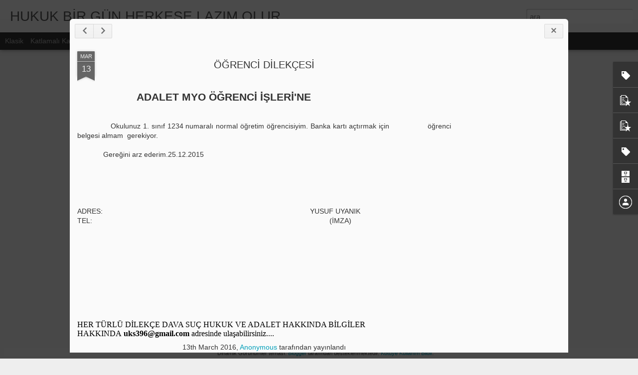

--- FILE ---
content_type: text/html; charset=utf-8
request_url: https://www.google.com/recaptcha/api2/aframe
body_size: 266
content:
<!DOCTYPE HTML><html><head><meta http-equiv="content-type" content="text/html; charset=UTF-8"></head><body><script nonce="hLq4boVSWxwfihDc1f0qlQ">/** Anti-fraud and anti-abuse applications only. See google.com/recaptcha */ try{var clients={'sodar':'https://pagead2.googlesyndication.com/pagead/sodar?'};window.addEventListener("message",function(a){try{if(a.source===window.parent){var b=JSON.parse(a.data);var c=clients[b['id']];if(c){var d=document.createElement('img');d.src=c+b['params']+'&rc='+(localStorage.getItem("rc::a")?sessionStorage.getItem("rc::b"):"");window.document.body.appendChild(d);sessionStorage.setItem("rc::e",parseInt(sessionStorage.getItem("rc::e")||0)+1);localStorage.setItem("rc::h",'1769337053177');}}}catch(b){}});window.parent.postMessage("_grecaptcha_ready", "*");}catch(b){}</script></body></html>

--- FILE ---
content_type: text/javascript; charset=UTF-8
request_url: http://adaletburada.blogspot.com/?v=0&action=initial&widgetId=PopularPosts2&responseType=js&xssi_token=AOuZoY5TuRdy3_A7XCK-KcjR4S1sMdbh1A%3A1769337049057
body_size: 3252
content:
try {
_WidgetManager._HandleControllerResult('PopularPosts2', 'initial',{'title': 'Pop\xfcler Yaz\u0131lar', 'showSnippets': true, 'showThumbnails': true, 'thumbnailSize': 72, 'showAuthor': false, 'showDate': false, 'posts': [{'id': '1022240463841632913', 'title': '\u0130CRA \u0130FLAS DERS NOTLARI', 'href': 'http://adaletburada.blogspot.com/2017/04/icra-iflas-ders-notlari.html', 'snippet': ' 1.\xdcN\u0130TE \u2026   \u2013 alacakl\u0131n\u0131n alaca\u011f\u0131na kavu\u015fmas\u0131 i\xe7in bir taleple cebri icra organlar\u0131na ba\u015fvurmas\u0131 \u015fartt\u0131r  -bor\xe7lunun sadece mal varl\u0131\u011f\u0131na e...'}, {'id': '7535211400826844601', 'title': 'YED\u0130 EM\u0130N NED\u0130R ? TANIMI', 'href': 'http://adaletburada.blogspot.com/2016/02/yedi-emin-nedir-tanimi.html', 'snippet': '      \xa0 \xa0 \xa0 \xa0 \xa0 \xa0 \xa0 \xa0 \xa0 \xa0 \xa0 \xa0\xa0                 \xa0YED\u0130EM\u0130N      \u0130cra \u0130flas Kanununda haciz edilen bir mal\u0131n sat\u0131\u015f\u0131 ger\xe7ekle\u015ftirilinceye yahut ...', 'thumbnail': 'https://blogger.googleusercontent.com/img/b/R29vZ2xl/AVvXsEiw8oj4KDbuB2iq3FoAJxFMS9vp2SWXxbRp_1ZpHf_BoiafciMrHLGPI3aeMRKQ9xNosDBhpJTyB66CRwV8BGZZg6TYomoD0nvpQqDESbaIq9OwusLbxfbGTSCQ3z4e_tSxNYEgmHflqVI/s72-c/yedieminotopark02082012.jpg', 'featuredImage': 'https://blogger.googleusercontent.com/img/b/R29vZ2xl/AVvXsEiw8oj4KDbuB2iq3FoAJxFMS9vp2SWXxbRp_1ZpHf_BoiafciMrHLGPI3aeMRKQ9xNosDBhpJTyB66CRwV8BGZZg6TYomoD0nvpQqDESbaIq9OwusLbxfbGTSCQ3z4e_tSxNYEgmHflqVI/s1600/yedieminotopark02082012.jpg'}, {'id': '5642904874859133179', 'title': '\xc7EK, \xc7EK NED\u0130R, \xc7EK \u0130LE \u0130LG\u0130L\u0130 B\xdcT\xdcN B\u0130LG\u0130LER', 'href': 'http://adaletburada.blogspot.com/2016/01/cek-cek-nedir-cek-ile-ilgili-butun.html', 'snippet': ' \xa0   \xc7ek bir bankaya hitaben yaz\u0131lm\u0131\u015f ve TTK da belirtilen h\xfck\xfcmlere g\xf6re d\xfczenlenmi\u015f, \xf6deme emri niteli\u011finde olan k\u0131ymetli bir evrakt\u0131r.\xa0  ...', 'thumbnail': 'https://blogger.googleusercontent.com/img/b/R29vZ2xl/AVvXsEhvyWQoJPq2fmBnFq4-4sJ3VWTX4NfFY9syQJ3zxx7Xfm7LE89EErCIw93Akjs7vo_qyFdwL-cSmml-oMats3xgtmRaatKQN0hNGnJ4H4m5sZqlJTWc1DE2wO-prEMe1fgxdKCoPj-9lIc/s72-c/1140065_620x410.jpg', 'featuredImage': 'https://blogger.googleusercontent.com/img/b/R29vZ2xl/AVvXsEhvyWQoJPq2fmBnFq4-4sJ3VWTX4NfFY9syQJ3zxx7Xfm7LE89EErCIw93Akjs7vo_qyFdwL-cSmml-oMats3xgtmRaatKQN0hNGnJ4H4m5sZqlJTWc1DE2wO-prEMe1fgxdKCoPj-9lIc/s1600/1140065_620x410.jpg'}, {'id': '6514939575031780787', 'title': 'F KLAYE TAR\u0130H\xc7ES\u0130 NE \u0130\u015eE YARAR YARARLARI', 'href': 'http://adaletburada.blogspot.com/2016/01/f-klaye-tarihcesi-ne-ise-yarar-yararlari.html', 'snippet': ' F KLAVYE        \xa0 \xa0 \xa0 T\xfcrk\xe7e i\xe7in ideal bir klavye \xe7al\u0131\u015fmalar\u0131na ba\u015flayan ilk isim \u0130HSAN SITKI YENER\x26#39;dir ayr\u0131ca kendisi daktilo \xf6\u011fretme...', 'thumbnail': 'https://blogger.googleusercontent.com/img/b/R29vZ2xl/AVvXsEjuyf0NHJVD6fdDyhXH0xajRrM3Fi-la_4OlEJSKx85vjqrxjSSK1WOEgVmiRuNX9rzAP_gChU7NKvh-y3i_ka7-Z5BLvGtbfs_EMx2G2LoykvxBaMV6zQ5olLm4_9mQAOHYJEPrDQCz3g/s72-c/indir.jpg', 'featuredImage': 'https://blogger.googleusercontent.com/img/b/R29vZ2xl/AVvXsEjuyf0NHJVD6fdDyhXH0xajRrM3Fi-la_4OlEJSKx85vjqrxjSSK1WOEgVmiRuNX9rzAP_gChU7NKvh-y3i_ka7-Z5BLvGtbfs_EMx2G2LoykvxBaMV6zQ5olLm4_9mQAOHYJEPrDQCz3g/s400/indir.jpg'}, {'id': '7737273743628725994', 'title': '\u0130CRA TAK\u0130B\u0130 HAC\u0130Z \xd6DEME EMR\u0130 TEBL\u0130GAT MAL BEYANI NED\u0130R ? T\xdcM \u0130CRA B\u0130LG\u0130LER\u0130', 'href': 'http://adaletburada.blogspot.com/2016/02/icra-takibi-haciz-odeme-emri-tebligat.html', 'snippet': '         \u0130cra Takibi Nedir? Alacakl\u0131n\u0131n bor\xe7ludan alaca\u011f\u0131n\u0131 almak i\xe7in icra m\xfcd\xfcrl\xfc\u011f\xfcnde ba\u015flatt\u0131\u011f\u0131 i\u015flemin hukuki ad\u0131d\u0131r.. Haciz Nedir?  Bo...', 'thumbnail': 'https://blogger.googleusercontent.com/img/b/R29vZ2xl/AVvXsEhG_nvLFb86H6Ta8ILJ6oT8zpwVUPZdi9uIQlZS869HJ5JVtBSNnb_Bm_qYrEo-I901sV09_kGFeG_6SiriH5VbFfBO3ULTkmBAneRfSPyiVmAaZRp55CDuFpJu3vCHmyf32EioJnYM0J0/s72-c/ayni+haklar+hukukbilgim.jpg', 'featuredImage': 'https://blogger.googleusercontent.com/img/b/R29vZ2xl/AVvXsEhG_nvLFb86H6Ta8ILJ6oT8zpwVUPZdi9uIQlZS869HJ5JVtBSNnb_Bm_qYrEo-I901sV09_kGFeG_6SiriH5VbFfBO3ULTkmBAneRfSPyiVmAaZRp55CDuFpJu3vCHmyf32EioJnYM0J0/s640/ayni+haklar+hukukbilgim.jpg'}, {'id': '3069722921536577470', 'title': 'ON PARMAK KULLANIM TEKN\u0130KLER\u0130 ', 'href': 'http://adaletburada.blogspot.com/2016/01/on-parmak-kullanim-teknikleri.html', 'snippet': '   Ba\u015flamadan \xf6nce ortamdaki haz\u0131rl\u0131klar\u0131 yapmal\u0131s\u0131n\u0131z ve rahat bir \u015fekilde \xe7al\u0131\u015fma ortam\u0131na girdi\u011finiz zaman a\u015fa\u011f\u0131daki \xa0teknikleri uygulaya...', 'thumbnail': 'https://blogger.googleusercontent.com/img/b/R29vZ2xl/AVvXsEgvf_mhAIqde8L58QSEIZTZnKm0KwHNXaIWsNHQVe_ycSMIOBvRc8R1Bsg3RGQ6gLaZCulNn3Pwdjfsfuau-u_mBQcSlEL40GwYLsCbkmKQVPBMNxpy_eV0ZAAktsc-uvDNqL5TDb3chsw/s72-c/indir.jpg', 'featuredImage': 'https://blogger.googleusercontent.com/img/b/R29vZ2xl/AVvXsEgvf_mhAIqde8L58QSEIZTZnKm0KwHNXaIWsNHQVe_ycSMIOBvRc8R1Bsg3RGQ6gLaZCulNn3Pwdjfsfuau-u_mBQcSlEL40GwYLsCbkmKQVPBMNxpy_eV0ZAAktsc-uvDNqL5TDb3chsw/s640/indir.jpg'}, {'id': '7681537419764196089', 'title': 'HAC\u0130Z NED\u0130R HAC\u0130Z MALLARI GER\u0130 ALINIR MI? (HAC\u0130Z \u0130LE \u0130LG\u0130L\u0130 T\xdcM SORULAR)', 'href': 'http://adaletburada.blogspot.com/2016/03/haciz-nedir-haciz-mallari-geri-alinir.html', 'snippet': '    Haciz Nedir? A\u015fa\u011f\u0131da ayr\u0131nt\u0131lar\u0131 a\xe7\u0131klanaca\u011f\u0131 \xfczere bor\xe7lunun mal ve haklar\u0131na icra m\xfcd\xfcrl\xfc\u011f\xfc arac\u0131l\u0131\u011f\u0131 ile el konulmas\u0131 demektir. Halk ...', 'thumbnail': 'https://blogger.googleusercontent.com/img/b/R29vZ2xl/AVvXsEg-Py-GpD69f7idRQO7IXVhseiQw39voWCxbSJkElx6XtNm9NJK1CZSwoTCToY7Y0MFDD3SElXatIG0VtNZkx-VsH3a96MVm2rDnTC-3I3VvY_-CW3YF30fVmV3aOEju4e02n2ag-IuGjI/s72-c/Ba%25C5%259Fl%25C4%25B1ks%25C4%25B1z-3.jpg', 'featuredImage': 'https://blogger.googleusercontent.com/img/b/R29vZ2xl/AVvXsEg-Py-GpD69f7idRQO7IXVhseiQw39voWCxbSJkElx6XtNm9NJK1CZSwoTCToY7Y0MFDD3SElXatIG0VtNZkx-VsH3a96MVm2rDnTC-3I3VvY_-CW3YF30fVmV3aOEju4e02n2ag-IuGjI/s640/Ba%25C5%259Fl%25C4%25B1ks%25C4%25B1z-3.jpg'}, {'id': '2601757669154497001', 'title': 'R\xdc\u015eVET TEKL\u0130F ETMEN\u0130N SU\xc7U', 'href': 'http://adaletburada.blogspot.com/2016/01/rusvet-teklif-etmenin-sucu.html', 'snippet': '                    Ceza Genel Kurulu 2005/5-41 E., 2005/49 K.     SORU\u015eTURMANIN GEN\u0130\u015eLET\u0130LMES\u0130    SU\xc7 N\u0130TEL\u0130\u011e\u0130N\u0130N BEL\u0130RLENEB\u0130LMES\u0130  765 S. ...', 'thumbnail': 'https://blogger.googleusercontent.com/img/b/R29vZ2xl/AVvXsEhp21sLdVDCCqLX-bIaWXiREOLHhQdlCA9SMOQNCF_C8QnYqYBlWS8KRSz7BeyACUn8LqhPJ8WsF6qrUoEgKSqTOKuVzalfVFIQv9A42ituzZjwgeWsBVDwn_1nW4OOm_phZvO9hD_QJA0/s72-c/0-0aaa-aaaaaaaaaarusvet-dogalmi.jpg', 'featuredImage': 'https://blogger.googleusercontent.com/img/b/R29vZ2xl/AVvXsEhp21sLdVDCCqLX-bIaWXiREOLHhQdlCA9SMOQNCF_C8QnYqYBlWS8KRSz7BeyACUn8LqhPJ8WsF6qrUoEgKSqTOKuVzalfVFIQv9A42ituzZjwgeWsBVDwn_1nW4OOm_phZvO9hD_QJA0/s640/0-0aaa-aaaaaaaaaarusvet-dogalmi.jpg'}, {'id': '5780817015115772214', 'title': 'F KLAVYE DO\u011eRU OTURMA TEKN\u0130KLER\u0130', 'href': 'http://adaletburada.blogspot.com/2016/01/f-klavye-dogru-oturma-teknikleri.html', 'snippet': '  Klavyeyle tabi ki de h\u0131zl\u0131 yazabiliriz ama h\u0131z\u0131m\u0131z\u0131 art\u0131rmak i\xe7in \xf6n ko\u015fullar\u0131 sa\u011flarsak daha h\u0131zl\u0131 bir hal alabilir ilk \xf6nce kulland\u0131\u011f\u0131m\u0131...', 'thumbnail': 'https://blogger.googleusercontent.com/img/b/R29vZ2xl/AVvXsEit_pVhB0wv76LABFmkIhi8QwDUm8HvUdmocozXTjO3ilFGJdVq73FMtHoUma0gth1OxZE7ZJaiL-YZqBpiFIumxsVTEAQ2-D6TGysvpb_ko-_L46h-GVAWLspQ9P4bpRrT_JZITCsIr7I/s72-c/hqdefault.jpg', 'featuredImage': 'https://blogger.googleusercontent.com/img/b/R29vZ2xl/AVvXsEit_pVhB0wv76LABFmkIhi8QwDUm8HvUdmocozXTjO3ilFGJdVq73FMtHoUma0gth1OxZE7ZJaiL-YZqBpiFIumxsVTEAQ2-D6TGysvpb_ko-_L46h-GVAWLspQ9P4bpRrT_JZITCsIr7I/s640/hqdefault.jpg'}, {'id': '583951743781545987', 'title': 'DOSYA MASRAFI \u0130ADES\u0130 D\u0130LEK\xc7E \xd6RNE\u011e\u0130', 'href': 'http://adaletburada.blogspot.com/2015/12/dosya-masrafi-iadesi-dilekce-ornegi.html', 'snippet': '  \xa0 \xa0 \xa0 \xa0 \xa0 \xa0 \xa0 \xa0 \xa0 \xa0 \xa0 \xa0 \xa0 \xa0 \xa0 \xa0 \xa0 \xa0 \xa0 \xa0 \xa0 \xa0 \xa0 \xa0 \xa0 \xa0 \xa0 \xa0 \xa0 \xa0 \xa0 \xa0 \xa0 \xa0 \xa0 \xa0TC  \xa0 \xa0 \xa0 \xa0 \xa0 \xa0 \xa0 \xa0 \xa0 \xa0 \xa0 \xa0 \xa0 ........................................', 'thumbnail': 'https://blogger.googleusercontent.com/img/b/R29vZ2xl/AVvXsEg1mB6t_PBeK76EJhtl3AdRtD-Epk7QU4S_hftnRj_FPfZxtxEOMB7ztLmAk6PdGRQPB38eFsfof3FNjsf3_PtRagyJ9Kj2CBvQcs0Ev5mQyozjHToYpd8_1FzwEJ1gcFucUz0xhkrcnQ0/s72-c/adalet.jpg', 'featuredImage': 'https://blogger.googleusercontent.com/img/b/R29vZ2xl/AVvXsEg1mB6t_PBeK76EJhtl3AdRtD-Epk7QU4S_hftnRj_FPfZxtxEOMB7ztLmAk6PdGRQPB38eFsfof3FNjsf3_PtRagyJ9Kj2CBvQcs0Ev5mQyozjHToYpd8_1FzwEJ1gcFucUz0xhkrcnQ0/s1600/adalet.jpg'}]});
} catch (e) {
  if (typeof log != 'undefined') {
    log('HandleControllerResult failed: ' + e);
  }
}


--- FILE ---
content_type: text/javascript; charset=UTF-8
request_url: http://adaletburada.blogspot.com/?v=0&action=initial&widgetId=BlogArchive1&responseType=js&xssi_token=AOuZoY5TuRdy3_A7XCK-KcjR4S1sMdbh1A%3A1769337049057
body_size: 617
content:
try {
_WidgetManager._HandleControllerResult('BlogArchive1', 'initial',{'url': 'http://adaletburada.blogspot.com/search?updated-min\x3d1969-12-31T16:00:00-08:00\x26updated-max\x3d292278994-08-17T07:12:55Z\x26max-results\x3d32', 'name': 'All Posts', 'expclass': 'expanded', 'toggleId': 'ALL-0', 'post-count': 32, 'data': [{'url': 'http://adaletburada.blogspot.com/2017/', 'name': '2017', 'expclass': 'expanded', 'toggleId': 'YEARLY-1483257600000', 'post-count': 1, 'data': [{'url': 'http://adaletburada.blogspot.com/2017/04/', 'name': 'Nisan', 'expclass': 'expanded', 'toggleId': 'MONTHLY-1491030000000', 'post-count': 1, 'posts': [{'title': '\u0130CRA \u0130FLAS DERS NOTLARI', 'url': 'http://adaletburada.blogspot.com/2017/04/icra-iflas-ders-notlari.html'}]}]}, {'url': 'http://adaletburada.blogspot.com/2016/', 'name': '2016', 'expclass': 'collapsed', 'toggleId': 'YEARLY-1451635200000', 'post-count': 28, 'data': [{'url': 'http://adaletburada.blogspot.com/2016/03/', 'name': 'Mart', 'expclass': 'collapsed', 'toggleId': 'MONTHLY-1456819200000', 'post-count': 2}, {'url': 'http://adaletburada.blogspot.com/2016/02/', 'name': '\u015eubat', 'expclass': 'collapsed', 'toggleId': 'MONTHLY-1454313600000', 'post-count': 10}, {'url': 'http://adaletburada.blogspot.com/2016/01/', 'name': 'Ocak', 'expclass': 'collapsed', 'toggleId': 'MONTHLY-1451635200000', 'post-count': 16}]}, {'url': 'http://adaletburada.blogspot.com/2015/', 'name': '2015', 'expclass': 'collapsed', 'toggleId': 'YEARLY-1420099200000', 'post-count': 3, 'data': [{'url': 'http://adaletburada.blogspot.com/2015/12/', 'name': 'Aral\u0131k', 'expclass': 'collapsed', 'toggleId': 'MONTHLY-1448956800000', 'post-count': 3}]}], 'toggleopen': 'MONTHLY-1491030000000', 'style': 'HIERARCHY', 'title': 'Blog Ar\u015fivi'});
} catch (e) {
  if (typeof log != 'undefined') {
    log('HandleControllerResult failed: ' + e);
  }
}


--- FILE ---
content_type: text/javascript; charset=UTF-8
request_url: http://adaletburada.blogspot.com/?v=0&action=initial&widgetId=Label1&responseType=js&xssi_token=AOuZoY5TuRdy3_A7XCK-KcjR4S1sMdbh1A%3A1769337049057
body_size: 2923
content:
try {
_WidgetManager._HandleControllerResult('Label1', 'initial',{'title': 'Labels', 'display': 'list', 'showFreqNumbers': false, 'labels': [{'name': '2015', 'count': 6, 'cssSize': 4, 'url': 'http://adaletburada.blogspot.com/search/label/2015'}, {'name': 'adalet', 'count': 9, 'cssSize': 5, 'url': 'http://adaletburada.blogspot.com/search/label/adalet'}, {'name': 'adliye', 'count': 7, 'cssSize': 5, 'url': 'http://adaletburada.blogspot.com/search/label/adliye'}, {'name': 'anla\u015fmal\u0131 bo\u015fanma', 'count': 1, 'cssSize': 1, 'url': 'http://adaletburada.blogspot.com/search/label/anla%C5%9Fmal%C4%B1%20bo%C5%9Fanma'}, {'name': 'as\u0131l icra organlar\u0131', 'count': 2, 'cssSize': 2, 'url': 'http://adaletburada.blogspot.com/search/label/as%C4%B1l%20icra%20organlar%C4%B1'}, {'name': 'banka', 'count': 1, 'cssSize': 1, 'url': 'http://adaletburada.blogspot.com/search/label/banka'}, {'name': 'blog', 'count': 2, 'cssSize': 2, 'url': 'http://adaletburada.blogspot.com/search/label/blog'}, {'name': 'bono', 'count': 1, 'cssSize': 1, 'url': 'http://adaletburada.blogspot.com/search/label/bono'}, {'name': 'bo\u015fama dilek\xe7esi', 'count': 1, 'cssSize': 1, 'url': 'http://adaletburada.blogspot.com/search/label/bo%C5%9Fama%20dilek%C3%A7esi'}, {'name': 'bo\u015fanma', 'count': 1, 'cssSize': 1, 'url': 'http://adaletburada.blogspot.com/search/label/bo%C5%9Fanma'}, {'name': 'Bo\u015fanma dilek\xe7esi', 'count': 3, 'cssSize': 3, 'url': 'http://adaletburada.blogspot.com/search/label/Bo%C5%9Fanma%20dilek%C3%A7esi'}, {'name': 'bo\u015fanma dilek\xe7esi nas\u0131l yaz\u0131l\u0131r', 'count': 3, 'cssSize': 3, 'url': 'http://adaletburada.blogspot.com/search/label/bo%C5%9Fanma%20dilek%C3%A7esi%20nas%C4%B1l%20yaz%C4%B1l%C4%B1r'}, {'name': 'bo\u015fanma dilek\xe7esi nereye nas\u0131l yaz\u0131l\u0131r', 'count': 2, 'cssSize': 2, 'url': 'http://adaletburada.blogspot.com/search/label/bo%C5%9Fanma%20dilek%C3%A7esi%20nereye%20nas%C4%B1l%20yaz%C4%B1l%C4%B1r'}, {'name': 'bo\u015fanma dilek\xe7esi yazabilir miyim', 'count': 2, 'cssSize': 2, 'url': 'http://adaletburada.blogspot.com/search/label/bo%C5%9Fanma%20dilek%C3%A7esi%20yazabilir%20miyim'}, {'name': 'Business', 'count': 5, 'cssSize': 4, 'url': 'http://adaletburada.blogspot.com/search/label/Business'}, {'name': 'cebri icra', 'count': 1, 'cssSize': 1, 'url': 'http://adaletburada.blogspot.com/search/label/cebri%20icra'}, {'name': 'ceza', 'count': 1, 'cssSize': 1, 'url': 'http://adaletburada.blogspot.com/search/label/ceza'}, {'name': 'ceza hukuku', 'count': 1, 'cssSize': 1, 'url': 'http://adaletburada.blogspot.com/search/label/ceza%20hukuku'}, {'name': 'ceza hukunda zaman a\u015f\u0131m\u0131', 'count': 1, 'cssSize': 1, 'url': 'http://adaletburada.blogspot.com/search/label/ceza%20hukunda%20zaman%20a%C5%9F%C4%B1m%C4%B1'}, {'name': 'c\xfczi icra', 'count': 1, 'cssSize': 1, 'url': 'http://adaletburada.blogspot.com/search/label/c%C3%BCzi%20icra'}, {'name': '\xe7ek', 'count': 1, 'cssSize': 1, 'url': 'http://adaletburada.blogspot.com/search/label/%C3%A7ek'}, {'name': '\xe7ek bozdurma', 'count': 1, 'cssSize': 1, 'url': 'http://adaletburada.blogspot.com/search/label/%C3%A7ek%20bozdurma'}, {'name': '\xe7ek ile ilgili bilgiler', 'count': 1, 'cssSize': 1, 'url': 'http://adaletburada.blogspot.com/search/label/%C3%A7ek%20ile%20ilgili%20bilgiler'}, {'name': '\xe7ek nas\u0131l yaz\u0131l\u0131r', 'count': 1, 'cssSize': 1, 'url': 'http://adaletburada.blogspot.com/search/label/%C3%A7ek%20nas%C4%B1l%20yaz%C4%B1l%C4%B1r'}, {'name': '\xe7ek nedir', 'count': 1, 'cssSize': 1, 'url': 'http://adaletburada.blogspot.com/search/label/%C3%A7ek%20nedir'}, {'name': 'dilek\xe7e', 'count': 2, 'cssSize': 2, 'url': 'http://adaletburada.blogspot.com/search/label/dilek%C3%A7e'}, {'name': 'Dilek\xe7e \xe7e\u015fitleri nelerdir', 'count': 2, 'cssSize': 2, 'url': 'http://adaletburada.blogspot.com/search/label/Dilek%C3%A7e%20%C3%A7e%C5%9Fitleri%20nelerdir'}, {'name': 'dilek\xe7e nas\u0131l yaz\u0131l\u0131r', 'count': 1, 'cssSize': 1, 'url': 'http://adaletburada.blogspot.com/search/label/dilek%C3%A7e%20nas%C4%B1l%20yaz%C4%B1l%C4%B1r'}, {'name': 'dilek\xe7e nedir', 'count': 3, 'cssSize': 3, 'url': 'http://adaletburada.blogspot.com/search/label/dilek%C3%A7e%20nedir'}, {'name': 'dilek\xe7e \xf6rnekleri', 'count': 2, 'cssSize': 2, 'url': 'http://adaletburada.blogspot.com/search/label/dilek%C3%A7e%20%C3%B6rnekleri'}, {'name': 'do\u011fru oturma teknikleri', 'count': 1, 'cssSize': 1, 'url': 'http://adaletburada.blogspot.com/search/label/do%C4%9Fru%20oturma%20teknikleri'}, {'name': 'do\u011fum', 'count': 1, 'cssSize': 1, 'url': 'http://adaletburada.blogspot.com/search/label/do%C4%9Fum'}, {'name': 'do\u011fum haklar\u0131', 'count': 1, 'cssSize': 1, 'url': 'http://adaletburada.blogspot.com/search/label/do%C4%9Fum%20haklar%C4%B1'}, {'name': 'do\u011fum izni', 'count': 1, 'cssSize': 1, 'url': 'http://adaletburada.blogspot.com/search/label/do%C4%9Fum%20izni'}, {'name': 'emekli maa\u015f\u0131 haciz edilir mi', 'count': 2, 'cssSize': 2, 'url': 'http://adaletburada.blogspot.com/search/label/emekli%20maa%C5%9F%C4%B1%20haciz%20edilir%20mi'}, {'name': 'eve icra ka\u011f\u0131d\u0131 geldi', 'count': 1, 'cssSize': 1, 'url': 'http://adaletburada.blogspot.com/search/label/eve%20icra%20ka%C4%9F%C4%B1d%C4%B1%20geldi'}, {'name': 'evlenme', 'count': 1, 'cssSize': 1, 'url': 'http://adaletburada.blogspot.com/search/label/evlenme'}, {'name': 'evlenme bo\u015fanma oranlar\u0131', 'count': 1, 'cssSize': 1, 'url': 'http://adaletburada.blogspot.com/search/label/evlenme%20bo%C5%9Fanma%20oranlar%C4%B1'}, {'name': 'evlenme ve bo\u015fanma istatislikleri', 'count': 1, 'cssSize': 1, 'url': 'http://adaletburada.blogspot.com/search/label/evlenme%20ve%20bo%C5%9Fanma%20istatislikleri'}, {'name': 'f klavye', 'count': 3, 'cssSize': 3, 'url': 'http://adaletburada.blogspot.com/search/label/f%20klavye'}, {'name': 'f klavye kullan\u0131m\u0131', 'count': 2, 'cssSize': 2, 'url': 'http://adaletburada.blogspot.com/search/label/f%20klavye%20kullan%C4%B1m%C4%B1'}, {'name': 'f klavye ne i\u015fe yarar', 'count': 1, 'cssSize': 1, 'url': 'http://adaletburada.blogspot.com/search/label/f%20klavye%20ne%20i%C5%9Fe%20yarar'}, {'name': 'f klavye tarih\xe7esi', 'count': 1, 'cssSize': 1, 'url': 'http://adaletburada.blogspot.com/search/label/f%20klavye%20tarih%C3%A7esi'}, {'name': 'f klavye yorumlar\u0131', 'count': 1, 'cssSize': 1, 'url': 'http://adaletburada.blogspot.com/search/label/f%20klavye%20yorumlar%C4%B1'}, {'name': 'f klavyenin tarih\xe7esi', 'count': 1, 'cssSize': 1, 'url': 'http://adaletburada.blogspot.com/search/label/f%20klavyenin%20tarih%C3%A7esi'}, {'name': 'f klavyenin yararlar\u0131', 'count': 1, 'cssSize': 1, 'url': 'http://adaletburada.blogspot.com/search/label/f%20klavyenin%20yararlar%C4%B1'}, {'name': 'f klavyeyi kim bulmu\u015ftur', 'count': 1, 'cssSize': 1, 'url': 'http://adaletburada.blogspot.com/search/label/f%20klavyeyi%20kim%20bulmu%C5%9Ftur'}, {'name': 'f ve q klavyenin farklar\u0131', 'count': 1, 'cssSize': 1, 'url': 'http://adaletburada.blogspot.com/search/label/f%20ve%20q%20klavyenin%20farklar%C4%B1'}, {'name': 'haciz', 'count': 2, 'cssSize': 2, 'url': 'http://adaletburada.blogspot.com/search/label/haciz'}, {'name': 'haciz edilen mal geri al\u0131n\u0131r m\u0131', 'count': 1, 'cssSize': 1, 'url': 'http://adaletburada.blogspot.com/search/label/haciz%20edilen%20mal%20geri%20al%C4%B1n%C4%B1r%20m%C4%B1'}, {'name': 'haciz edilen mallar ne olur', 'count': 1, 'cssSize': 1, 'url': 'http://adaletburada.blogspot.com/search/label/haciz%20edilen%20mallar%20ne%20olur'}, {'name': 'haciz edilen mallar\u0131 geri alabilir miyiz', 'count': 1, 'cssSize': 1, 'url': 'http://adaletburada.blogspot.com/search/label/haciz%20edilen%20mallar%C4%B1%20geri%20alabilir%20miyiz'}, {'name': 'haciz edilen para ne olur', 'count': 1, 'cssSize': 1, 'url': 'http://adaletburada.blogspot.com/search/label/haciz%20edilen%20para%20ne%20olur'}, {'name': 'haciz i\u015flemine itiraz edebilir miyiz', 'count': 1, 'cssSize': 1, 'url': 'http://adaletburada.blogspot.com/search/label/haciz%20i%C5%9Flemine%20itiraz%20edebilir%20miyiz'}, {'name': 'haciz mallar\u0131', 'count': 2, 'cssSize': 2, 'url': 'http://adaletburada.blogspot.com/search/label/haciz%20mallar%C4%B1'}, {'name': 'haciz nas\u0131l yap\u0131l\u0131r', 'count': 1, 'cssSize': 1, 'url': 'http://adaletburada.blogspot.com/search/label/haciz%20nas%C4%B1l%20yap%C4%B1l%C4%B1r'}, {'name': 'haciz nedir', 'count': 3, 'cssSize': 3, 'url': 'http://adaletburada.blogspot.com/search/label/haciz%20nedir'}, {'name': 'hak', 'count': 1, 'cssSize': 1, 'url': 'http://adaletburada.blogspot.com/search/label/hak'}, {'name': 'hakl\u0131 istifa', 'count': 2, 'cssSize': 2, 'url': 'http://adaletburada.blogspot.com/search/label/hakl%C4%B1%20istifa'}, {'name': 'haks\u0131z tutuklanma', 'count': 1, 'cssSize': 1, 'url': 'http://adaletburada.blogspot.com/search/label/haks%C4%B1z%20tutuklanma'}, {'name': 'haks\u0131z tutuklanma tazminat\u0131', 'count': 1, 'cssSize': 1, 'url': 'http://adaletburada.blogspot.com/search/label/haks%C4%B1z%20tutuklanma%20tazminat%C4%B1'}, {'name': 'hukuk', 'count': 6, 'cssSize': 4, 'url': 'http://adaletburada.blogspot.com/search/label/hukuk'}, {'name': 'hukuk bloglar\u0131', 'count': 1, 'cssSize': 1, 'url': 'http://adaletburada.blogspot.com/search/label/hukuk%20bloglar%C4%B1'}, {'name': 'hukuk da zaman a\u015f\u0131m\u0131', 'count': 1, 'cssSize': 1, 'url': 'http://adaletburada.blogspot.com/search/label/hukuk%20da%20zaman%20a%C5%9F%C4%B1m%C4%B1'}, {'name': 'hukuk zaman a\u015f\u0131mlar\u0131', 'count': 1, 'cssSize': 1, 'url': 'http://adaletburada.blogspot.com/search/label/hukuk%20zaman%20a%C5%9F%C4%B1mlar%C4%B1'}, {'name': 'icra', 'count': 1, 'cssSize': 1, 'url': 'http://adaletburada.blogspot.com/search/label/icra'}, {'name': 'icra dosyalar\u0131', 'count': 1, 'cssSize': 1, 'url': 'http://adaletburada.blogspot.com/search/label/icra%20dosyalar%C4%B1'}, {'name': 'icra emri', 'count': 1, 'cssSize': 1, 'url': 'http://adaletburada.blogspot.com/search/label/icra%20emri'}, {'name': 'icra har\xe7 giderleri', 'count': 1, 'cssSize': 1, 'url': 'http://adaletburada.blogspot.com/search/label/icra%20har%C3%A7%20giderleri'}, {'name': 'icra iflas', 'count': 1, 'cssSize': 1, 'url': 'http://adaletburada.blogspot.com/search/label/icra%20iflas'}, {'name': 'icra mahkemesi', 'count': 1, 'cssSize': 1, 'url': 'http://adaletburada.blogspot.com/search/label/icra%20mahkemesi'}, {'name': 'icra nedir', 'count': 1, 'cssSize': 1, 'url': 'http://adaletburada.blogspot.com/search/label/icra%20nedir'}, {'name': 'icra takibi nedir', 'count': 1, 'cssSize': 1, 'url': 'http://adaletburada.blogspot.com/search/label/icra%20takibi%20nedir'}, {'name': 'icra te\u015fkilat\u0131', 'count': 1, 'cssSize': 1, 'url': 'http://adaletburada.blogspot.com/search/label/icra%20te%C5%9Fkilat%C4%B1'}, {'name': 'ilaml\u0131 icra', 'count': 1, 'cssSize': 1, 'url': 'http://adaletburada.blogspot.com/search/label/ilaml%C4%B1%20icra'}, {'name': 'ilams\u0131z icra', 'count': 1, 'cssSize': 1, 'url': 'http://adaletburada.blogspot.com/search/label/ilams%C4%B1z%20icra'}, {'name': 'istatis', 'count': 1, 'cssSize': 1, 'url': 'http://adaletburada.blogspot.com/search/label/istatis'}, {'name': 'istifa', 'count': 1, 'cssSize': 1, 'url': 'http://adaletburada.blogspot.com/search/label/istifa'}, {'name': '\u0130ST\u0130FA', 'count': 1, 'cssSize': 1, 'url': 'http://adaletburada.blogspot.com/search/label/%C4%B0ST%C4%B0FA'}, {'name': 'istifa dilek\xe7esi', 'count': 2, 'cssSize': 2, 'url': 'http://adaletburada.blogspot.com/search/label/istifa%20dilek%C3%A7esi'}, {'name': 'istifa ederken nelere dikkat etmemiz gerekir', 'count': 2, 'cssSize': 2, 'url': 'http://adaletburada.blogspot.com/search/label/istifa%20ederken%20nelere%20dikkat%20etmemiz%20gerekir'}, {'name': 'istifa kanunlar\u0131', 'count': 2, 'cssSize': 2, 'url': 'http://adaletburada.blogspot.com/search/label/istifa%20kanunlar%C4%B1'}, {'name': 'i\u015f dilek\xe7esi', 'count': 1, 'cssSize': 1, 'url': 'http://adaletburada.blogspot.com/search/label/i%C5%9F%20dilek%C3%A7esi'}, {'name': 'itiraz dilek\xe7esi', 'count': 2, 'cssSize': 2, 'url': 'http://adaletburada.blogspot.com/search/label/itiraz%20dilek%C3%A7esi'}, {'name': 'itiraz etme', 'count': 2, 'cssSize': 2, 'url': 'http://adaletburada.blogspot.com/search/label/itiraz%20etme'}, {'name': 'kad\u0131n', 'count': 1, 'cssSize': 1, 'url': 'http://adaletburada.blogspot.com/search/label/kad%C4%B1n'}, {'name': 'kanun', 'count': 2, 'cssSize': 2, 'url': 'http://adaletburada.blogspot.com/search/label/kanun'}, {'name': 'kar\u015f\u0131l\u0131ks\u0131z \xe7ek', 'count': 1, 'cssSize': 1, 'url': 'http://adaletburada.blogspot.com/search/label/kar%C5%9F%C4%B1l%C4%B1ks%C4%B1z%20%C3%A7ek'}, {'name': 'kar\u015f\u0131l\u0131ks\u0131z \xe7ekim var', 'count': 1, 'cssSize': 1, 'url': 'http://adaletburada.blogspot.com/search/label/kar%C5%9F%C4%B1l%C4%B1ks%C4%B1z%20%C3%A7ekim%20var'}, {'name': 'kar\u015f\u0131l\u0131ks\u0131z \xe7ekte ne yap\u0131l\u0131r', 'count': 1, 'cssSize': 1, 'url': 'http://adaletburada.blogspot.com/search/label/kar%C5%9F%C4%B1l%C4%B1ks%C4%B1z%20%C3%A7ekte%20ne%20yap%C4%B1l%C4%B1r'}, {'name': 'kimlere haciz yap\u0131lar', 'count': 1, 'cssSize': 1, 'url': 'http://adaletburada.blogspot.com/search/label/kimlere%20haciz%20yap%C4%B1lar'}, {'name': 'kimlere r\xfc\u015fvet teklif edilmez', 'count': 1, 'cssSize': 1, 'url': 'http://adaletburada.blogspot.com/search/label/kimlere%20r%C3%BC%C5%9Fvet%20teklif%20edilmez'}, {'name': 'kimlere tazminat a\xe7\u0131l\u0131r', 'count': 1, 'cssSize': 1, 'url': 'http://adaletburada.blogspot.com/search/label/kimlere%20tazminat%20a%C3%A7%C4%B1l%C4%B1r'}, {'name': 'klavye', 'count': 1, 'cssSize': 1, 'url': 'http://adaletburada.blogspot.com/search/label/klavye'}, {'name': 'klavye kullan\u0131m\u0131', 'count': 1, 'cssSize': 1, 'url': 'http://adaletburada.blogspot.com/search/label/klavye%20kullan%C4%B1m%C4%B1'}, {'name': 'klavye kullanma teknikleri', 'count': 1, 'cssSize': 1, 'url': 'http://adaletburada.blogspot.com/search/label/klavye%20kullanma%20teknikleri'}, {'name': 'klavye nas\u0131l kullan\u0131l\u0131r q klavye', 'count': 1, 'cssSize': 1, 'url': 'http://adaletburada.blogspot.com/search/label/klavye%20nas%C4%B1l%20kullan%C4%B1l%C4%B1r%20q%20klavye'}, {'name': 'kovulma', 'count': 1, 'cssSize': 1, 'url': 'http://adaletburada.blogspot.com/search/label/kovulma'}, {'name': 'k\xfclli icra', 'count': 1, 'cssSize': 1, 'url': 'http://adaletburada.blogspot.com/search/label/k%C3%BClli%20icra'}, {'name': 'maa\u015f hacizleri', 'count': 1, 'cssSize': 1, 'url': 'http://adaletburada.blogspot.com/search/label/maa%C5%9F%20hacizleri'}, {'name': 'maa\u015f haczi', 'count': 1, 'cssSize': 1, 'url': 'http://adaletburada.blogspot.com/search/label/maa%C5%9F%20haczi'}, {'name': 'maa\u015f\u0131ma haciz geldi ne yapmalay\u0131m', 'count': 1, 'cssSize': 1, 'url': 'http://adaletburada.blogspot.com/search/label/maa%C5%9F%C4%B1ma%20haciz%20geldi%20ne%20yapmalay%C4%B1m'}, {'name': 'mal beyan\u0131', 'count': 1, 'cssSize': 1, 'url': 'http://adaletburada.blogspot.com/search/label/mal%20beyan%C4%B1'}, {'name': 'mal\u0131m haciz geldi ne yapmal\u0131y\u0131m', 'count': 1, 'cssSize': 1, 'url': 'http://adaletburada.blogspot.com/search/label/mal%C4%B1m%20haciz%20geldi%20ne%20yapmal%C4%B1y%C4%B1m'}, {'name': 'memur', 'count': 1, 'cssSize': 1, 'url': 'http://adaletburada.blogspot.com/search/label/memur'}, {'name': 'memur do\u011fum izinleri', 'count': 1, 'cssSize': 1, 'url': 'http://adaletburada.blogspot.com/search/label/memur%20do%C4%9Fum%20izinleri'}, {'name': 'memur haklar\u0131', 'count': 1, 'cssSize': 1, 'url': 'http://adaletburada.blogspot.com/search/label/memur%20haklar%C4%B1'}, {'name': 'memur izinleri', 'count': 1, 'cssSize': 1, 'url': 'http://adaletburada.blogspot.com/search/label/memur%20izinleri'}, {'name': 'nas\u0131l bo\u015fan\u0131l\u0131r', 'count': 2, 'cssSize': 2, 'url': 'http://adaletburada.blogspot.com/search/label/nas%C4%B1l%20bo%C5%9Fan%C4%B1l%C4%B1r'}, {'name': 'nas\u0131l bo\u015fan\u0131r\u0131m', 'count': 1, 'cssSize': 1, 'url': 'http://adaletburada.blogspot.com/search/label/nas%C4%B1l%20bo%C5%9Fan%C4%B1r%C4%B1m'}, {'name': 'nas\u0131l dilek\xe7e yaz\u0131l\u0131r', 'count': 1, 'cssSize': 1, 'url': 'http://adaletburada.blogspot.com/search/label/nas%C4%B1l%20dilek%C3%A7e%20yaz%C4%B1l%C4%B1r'}, {'name': 'nas\u0131l h\u0131zl\u0131 yaz\u0131l\u0131r', 'count': 1, 'cssSize': 1, 'url': 'http://adaletburada.blogspot.com/search/label/nas%C4%B1l%20h%C4%B1zl%C4%B1%20yaz%C4%B1l%C4%B1r'}, {'name': 'nas\u0131l istifa edilir', 'count': 2, 'cssSize': 2, 'url': 'http://adaletburada.blogspot.com/search/label/nas%C4%B1l%20istifa%20edilir'}, {'name': 'nas\u0131l yap\u0131l\u0131r', 'count': 1, 'cssSize': 1, 'url': 'http://adaletburada.blogspot.com/search/label/nas%C4%B1l%20yap%C4%B1l%C4%B1r'}, {'name': 'nas\u0131l yaz\u0131l\u0131r', 'count': 2, 'cssSize': 2, 'url': 'http://adaletburada.blogspot.com/search/label/nas%C4%B1l%20yaz%C4%B1l%C4%B1r'}, {'name': 'ne i\u015fe yarar', 'count': 1, 'cssSize': 1, 'url': 'http://adaletburada.blogspot.com/search/label/ne%20i%C5%9Fe%20yarar'}, {'name': 'on parmak kullanma teknikleri', 'count': 1, 'cssSize': 1, 'url': 'http://adaletburada.blogspot.com/search/label/on%20parmak%20kullanma%20teknikleri'}, {'name': 'oturma teknikleri', 'count': 1, 'cssSize': 1, 'url': 'http://adaletburada.blogspot.com/search/label/oturma%20teknikleri'}, {'name': '\xf6deme emri', 'count': 1, 'cssSize': 1, 'url': 'http://adaletburada.blogspot.com/search/label/%C3%B6deme%20emri'}, {'name': '\xf6\u011frenci dilek\xe7esi', 'count': 1, 'cssSize': 1, 'url': 'http://adaletburada.blogspot.com/search/label/%C3%B6%C4%9Frenci%20dilek%C3%A7esi'}, {'name': '\xf6rnekli bo\u015fanma dilek\xe7esi', 'count': 1, 'cssSize': 1, 'url': 'http://adaletburada.blogspot.com/search/label/%C3%B6rnekli%20bo%C5%9Fanma%20dilek%C3%A7esi'}, {'name': 'q klavye', 'count': 2, 'cssSize': 2, 'url': 'http://adaletburada.blogspot.com/search/label/q%20klavye'}, {'name': 'q klavye kullanma teknikleri', 'count': 1, 'cssSize': 1, 'url': 'http://adaletburada.blogspot.com/search/label/q%20klavye%20kullanma%20teknikleri'}, {'name': 'r\xfc\u015fvet', 'count': 1, 'cssSize': 1, 'url': 'http://adaletburada.blogspot.com/search/label/r%C3%BC%C5%9Fvet'}, {'name': 'r\xfc\u015fvet alan memur', 'count': 1, 'cssSize': 1, 'url': 'http://adaletburada.blogspot.com/search/label/r%C3%BC%C5%9Fvet%20alan%20memur'}, {'name': 'r\xfc\u015fvet alan polis', 'count': 1, 'cssSize': 1, 'url': 'http://adaletburada.blogspot.com/search/label/r%C3%BC%C5%9Fvet%20alan%20polis'}, {'name': 'r\xfc\u015fvet kanunu', 'count': 1, 'cssSize': 1, 'url': 'http://adaletburada.blogspot.com/search/label/r%C3%BC%C5%9Fvet%20kanunu'}, {'name': 'r\xfc\u015fvet su\xe7u', 'count': 1, 'cssSize': 1, 'url': 'http://adaletburada.blogspot.com/search/label/r%C3%BC%C5%9Fvet%20su%C3%A7u'}, {'name': 'r\xfc\u015fvet teklif etmenin cezas\u0131', 'count': 1, 'cssSize': 1, 'url': 'http://adaletburada.blogspot.com/search/label/r%C3%BC%C5%9Fvet%20teklif%20etmenin%20cezas%C4%B1'}, {'name': 'senet', 'count': 1, 'cssSize': 1, 'url': 'http://adaletburada.blogspot.com/search/label/senet'}, {'name': '\u015fiddet', 'count': 1, 'cssSize': 1, 'url': 'http://adaletburada.blogspot.com/search/label/%C5%9Fiddet'}, {'name': '\u015fiddet g\xf6ren kad\u0131nlar', 'count': 1, 'cssSize': 1, 'url': 'http://adaletburada.blogspot.com/search/label/%C5%9Fiddet%20g%C3%B6ren%20kad%C4%B1nlar'}, {'name': '\u015fiddet g\xf6ren kad\u0131nlar ne yapmal\u0131', 'count': 2, 'cssSize': 2, 'url': 'http://adaletburada.blogspot.com/search/label/%C5%9Fiddet%20g%C3%B6ren%20kad%C4%B1nlar%20ne%20yapmal%C4%B1'}, {'name': '\u015fiddet g\xf6r\xfcyorum', 'count': 1, 'cssSize': 1, 'url': 'http://adaletburada.blogspot.com/search/label/%C5%9Fiddet%20g%C3%B6r%C3%BCyorum'}, {'name': 'takibe itiraz', 'count': 1, 'cssSize': 1, 'url': 'http://adaletburada.blogspot.com/search/label/takibe%20itiraz'}, {'name': 'takip giderleri har\xe7lar kimden al\u0131n\u0131r', 'count': 1, 'cssSize': 1, 'url': 'http://adaletburada.blogspot.com/search/label/takip%20giderleri%20har%C3%A7lar%20kimden%20al%C4%B1n%C4%B1r'}, {'name': 'takip hukuku', 'count': 1, 'cssSize': 1, 'url': 'http://adaletburada.blogspot.com/search/label/takip%20hukuku'}, {'name': 'takip hukukunda tebligat', 'count': 1, 'cssSize': 1, 'url': 'http://adaletburada.blogspot.com/search/label/takip%20hukukunda%20tebligat'}, {'name': 'takip yolu', 'count': 1, 'cssSize': 1, 'url': 'http://adaletburada.blogspot.com/search/label/takip%20yolu'}, {'name': 'tazminat', 'count': 1, 'cssSize': 1, 'url': 'http://adaletburada.blogspot.com/search/label/tazminat'}, {'name': 'tazminat davalar\u0131', 'count': 1, 'cssSize': 1, 'url': 'http://adaletburada.blogspot.com/search/label/tazminat%20davalar%C4%B1'}, {'name': 'tazminat davas\u0131 nas\u0131l a\xe7\u0131l\u0131r', 'count': 1, 'cssSize': 1, 'url': 'http://adaletburada.blogspot.com/search/label/tazminat%20davas%C4%B1%20nas%C4%B1l%20a%C3%A7%C4%B1l%C4%B1r'}, {'name': 'tazminat hakk\u0131', 'count': 1, 'cssSize': 1, 'url': 'http://adaletburada.blogspot.com/search/label/tazminat%20hakk%C4%B1'}, {'name': 'tazminat nas\u0131l a\xe7\u0131l\u0131r', 'count': 1, 'cssSize': 1, 'url': 'http://adaletburada.blogspot.com/search/label/tazminat%20nas%C4%B1l%20a%C3%A7%C4%B1l%C4%B1r'}, {'name': 'tebligat', 'count': 2, 'cssSize': 2, 'url': 'http://adaletburada.blogspot.com/search/label/tebligat'}, {'name': 'temyiz', 'count': 1, 'cssSize': 1, 'url': 'http://adaletburada.blogspot.com/search/label/temyiz'}, {'name': 'temyiz dilek\xe7esi', 'count': 2, 'cssSize': 2, 'url': 'http://adaletburada.blogspot.com/search/label/temyiz%20dilek%C3%A7esi'}, {'name': 'temyiz dilek\xe7esi nas\u0131l yaz\u0131l\u0131r', 'count': 1, 'cssSize': 1, 'url': 'http://adaletburada.blogspot.com/search/label/temyiz%20dilek%C3%A7esi%20nas%C4%B1l%20yaz%C4%B1l%C4%B1r'}, {'name': 'trafik cezalar\u0131na itiraz dilek\xe7esi', 'count': 2, 'cssSize': 2, 'url': 'http://adaletburada.blogspot.com/search/label/trafik%20cezalar%C4%B1na%20itiraz%20dilek%C3%A7esi'}, {'name': 'trafik cezalar\u0131na itiraz edebilir miyiz', 'count': 2, 'cssSize': 2, 'url': 'http://adaletburada.blogspot.com/search/label/trafik%20cezalar%C4%B1na%20itiraz%20edebilir%20miyiz'}, {'name': 'trafik cezalar\u0131na itiraz etme', 'count': 2, 'cssSize': 2, 'url': 'http://adaletburada.blogspot.com/search/label/trafik%20cezalar%C4%B1na%20itiraz%20etme'}, {'name': 'trafik cezalar\u0131na nas\u0131l itiraz ederiz', 'count': 2, 'cssSize': 2, 'url': 'http://adaletburada.blogspot.com/search/label/trafik%20cezalar%C4%B1na%20nas%C4%B1l%20itiraz%20ederiz'}, {'name': 'vesayet dilek\xe7esi', 'count': 1, 'cssSize': 1, 'url': 'http://adaletburada.blogspot.com/search/label/vesayet%20dilek%C3%A7esi'}, {'name': 'yabanc\u0131 blog', 'count': 1, 'cssSize': 1, 'url': 'http://adaletburada.blogspot.com/search/label/yabanc%C4%B1%20blog'}, {'name': 'yabanc\u0131 hukuk bloglar\u0131', 'count': 1, 'cssSize': 1, 'url': 'http://adaletburada.blogspot.com/search/label/yabanc%C4%B1%20hukuk%20bloglar%C4%B1'}, {'name': 'yarg\u0131tay', 'count': 1, 'cssSize': 1, 'url': 'http://adaletburada.blogspot.com/search/label/yarg%C4%B1tay'}, {'name': 'yarg\u0131tay karar\u0131', 'count': 1, 'cssSize': 1, 'url': 'http://adaletburada.blogspot.com/search/label/yarg%C4%B1tay%20karar%C4%B1'}, {'name': 'yazarken nas\u0131l do\u011fru otururuz', 'count': 1, 'cssSize': 1, 'url': 'http://adaletburada.blogspot.com/search/label/yazarken%20nas%C4%B1l%20do%C4%9Fru%20otururuz'}, {'name': 'yedi', 'count': 1, 'cssSize': 1, 'url': 'http://adaletburada.blogspot.com/search/label/yedi'}, {'name': 'yedi emin', 'count': 1, 'cssSize': 1, 'url': 'http://adaletburada.blogspot.com/search/label/yedi%20emin'}, {'name': 'yediemin', 'count': 1, 'cssSize': 1, 'url': 'http://adaletburada.blogspot.com/search/label/yediemin'}, {'name': 'yediemin mallar\u0131', 'count': 1, 'cssSize': 1, 'url': 'http://adaletburada.blogspot.com/search/label/yediemin%20mallar%C4%B1'}, {'name': 'yediemin mallar\u0131 nas\u0131l \xe7\u0131kar\u0131l\u0131r', 'count': 1, 'cssSize': 1, 'url': 'http://adaletburada.blogspot.com/search/label/yediemin%20mallar%C4%B1%20nas%C4%B1l%20%C3%A7%C4%B1kar%C4%B1l%C4%B1r'}, {'name': 'yediemin nedir', 'count': 1, 'cssSize': 1, 'url': 'http://adaletburada.blogspot.com/search/label/yediemin%20nedir'}, {'name': 'yediemin paralar\u0131', 'count': 1, 'cssSize': 1, 'url': 'http://adaletburada.blogspot.com/search/label/yediemin%20paralar%C4%B1'}, {'name': 'yedieminden mal \xe7\u0131kar m\u0131', 'count': 1, 'cssSize': 1, 'url': 'http://adaletburada.blogspot.com/search/label/yedieminden%20mal%20%C3%A7%C4%B1kar%20m%C4%B1'}, {'name': 'yedim emin \xfccretleri', 'count': 1, 'cssSize': 1, 'url': 'http://adaletburada.blogspot.com/search/label/yedim%20emin%20%C3%BCcretleri'}, {'name': 'zaman a\u015f\u0131m\u0131', 'count': 1, 'cssSize': 1, 'url': 'http://adaletburada.blogspot.com/search/label/zaman%20a%C5%9F%C4%B1m%C4%B1'}, {'name': 'zamana\u015f\u0131m\u0131', 'count': 1, 'cssSize': 1, 'url': 'http://adaletburada.blogspot.com/search/label/zamana%C5%9F%C4%B1m%C4%B1'}]});
} catch (e) {
  if (typeof log != 'undefined') {
    log('HandleControllerResult failed: ' + e);
  }
}


--- FILE ---
content_type: text/javascript; charset=UTF-8
request_url: http://adaletburada.blogspot.com/?v=0&action=initial&widgetId=PopularPosts1&responseType=js&xssi_token=AOuZoY5TuRdy3_A7XCK-KcjR4S1sMdbh1A%3A1769337049057
body_size: 1709
content:
try {
_WidgetManager._HandleControllerResult('PopularPosts1', 'initial',{'title': 'Pop\xfcler Yaz\u0131lar', 'showSnippets': true, 'showThumbnails': true, 'thumbnailSize': 72, 'showAuthor': false, 'showDate': false, 'posts': [{'id': '7535211400826844601', 'title': 'YED\u0130 EM\u0130N NED\u0130R ? TANIMI', 'href': 'http://adaletburada.blogspot.com/2016/02/yedi-emin-nedir-tanimi.html', 'snippet': '      \xa0 \xa0 \xa0 \xa0 \xa0 \xa0 \xa0 \xa0 \xa0 \xa0 \xa0 \xa0\xa0                 \xa0YED\u0130EM\u0130N      \u0130cra \u0130flas Kanununda haciz edilen bir mal\u0131n sat\u0131\u015f\u0131 ger\xe7ekle\u015ftirilinceye yahut ...', 'thumbnail': 'https://blogger.googleusercontent.com/img/b/R29vZ2xl/AVvXsEiw8oj4KDbuB2iq3FoAJxFMS9vp2SWXxbRp_1ZpHf_BoiafciMrHLGPI3aeMRKQ9xNosDBhpJTyB66CRwV8BGZZg6TYomoD0nvpQqDESbaIq9OwusLbxfbGTSCQ3z4e_tSxNYEgmHflqVI/s72-c/yedieminotopark02082012.jpg', 'featuredImage': 'https://blogger.googleusercontent.com/img/b/R29vZ2xl/AVvXsEiw8oj4KDbuB2iq3FoAJxFMS9vp2SWXxbRp_1ZpHf_BoiafciMrHLGPI3aeMRKQ9xNosDBhpJTyB66CRwV8BGZZg6TYomoD0nvpQqDESbaIq9OwusLbxfbGTSCQ3z4e_tSxNYEgmHflqVI/s1600/yedieminotopark02082012.jpg'}, {'id': '314213919318301269', 'title': '\u0130CRA \u0130FLAS G\xdcNCEL DERS NOTLARI(CEBR\u0130 \u0130CRA)', 'href': 'http://adaletburada.blogspot.com/2016/01/icra-iflas-guncel-ders-notlaricebri-icra.html', 'snippet': '     1.\xdcN\u0130TE   \u2013Alacakl\u0131n\u0131n alaca\u011f\u0131na kavu\u015fmas\u0131 i\xe7in bir taleple cebri icra organlar\u0131na ba\u015fvurmas\u0131 \u015fartt\u0131r   -Bor\xe7lunun sadece mal varl\u0131\u011f\u0131na...', 'thumbnail': 'https://blogger.googleusercontent.com/img/b/R29vZ2xl/AVvXsEj4KCU8BjcuRiR39MHMaySA-CvYyNyhYJQZHf-TOpWywnSmHFEUKPf_Vz34hjSKWEq_ARXIVZ68EuwlPvJ2Y9jKK15gFKbGTD4Qjiop0wLwTNKcXgg8_SM9sh0O2fLvbRI4YHTqP8SBYAk/s72-c/icra-iflas-hukuku.png', 'featuredImage': 'https://blogger.googleusercontent.com/img/b/R29vZ2xl/AVvXsEj4KCU8BjcuRiR39MHMaySA-CvYyNyhYJQZHf-TOpWywnSmHFEUKPf_Vz34hjSKWEq_ARXIVZ68EuwlPvJ2Y9jKK15gFKbGTD4Qjiop0wLwTNKcXgg8_SM9sh0O2fLvbRI4YHTqP8SBYAk/s640/icra-iflas-hukuku.png'}, {'id': '1022240463841632913', 'title': '\u0130CRA \u0130FLAS DERS NOTLARI', 'href': 'http://adaletburada.blogspot.com/2017/04/icra-iflas-ders-notlari.html', 'snippet': ' 1.\xdcN\u0130TE \u2026   \u2013 alacakl\u0131n\u0131n alaca\u011f\u0131na kavu\u015fmas\u0131 i\xe7in bir taleple cebri icra organlar\u0131na ba\u015fvurmas\u0131 \u015fartt\u0131r  -bor\xe7lunun sadece mal varl\u0131\u011f\u0131na e...'}, {'id': '6628159270741960232', 'title': 'D\u0130LEK\xc7E \xc7E\u015e\u0130TLER\u0130 NELERD\u0130R', 'href': 'http://adaletburada.blogspot.com/2016/02/dilekce-cesitleri-nelerdir.html', 'snippet': ' Pek \xe7ok dilek\xe7e \xf6rne\u011fi vard\u0131r bunlar\u0131 a\u015fa\u011f\u0131dakiler gibidir;  Sizlere bu dilek\xe7eleri tek tek yazarak a\xe7\u0131klayaca\u011f\u0131m.  \u0130\u015f Ba\u015fvuru Dilek\xe7esi   ...', 'thumbnail': 'https://blogger.googleusercontent.com/img/b/R29vZ2xl/AVvXsEiCm0NwDJOxnFxmjoSaU7Es8aNm8gxSQKM3UVXz6o38YmZjh3appNniJUql3NZ_H_AwjYyVCNe2OXpsV3POqUG8JbA8t16knZJAhctrzD3Cu4TKzkKwjD2o1DE3pWyHBPBXUpMjEwSEmT8/s72-c/indir.jpg', 'featuredImage': 'https://blogger.googleusercontent.com/img/b/R29vZ2xl/AVvXsEiCm0NwDJOxnFxmjoSaU7Es8aNm8gxSQKM3UVXz6o38YmZjh3appNniJUql3NZ_H_AwjYyVCNe2OXpsV3POqUG8JbA8t16knZJAhctrzD3Cu4TKzkKwjD2o1DE3pWyHBPBXUpMjEwSEmT8/s320/indir.jpg'}, {'id': '7737273743628725994', 'title': '\u0130CRA TAK\u0130B\u0130 HAC\u0130Z \xd6DEME EMR\u0130 TEBL\u0130GAT MAL BEYANI NED\u0130R ? T\xdcM \u0130CRA B\u0130LG\u0130LER\u0130', 'href': 'http://adaletburada.blogspot.com/2016/02/icra-takibi-haciz-odeme-emri-tebligat.html', 'snippet': '         \u0130cra Takibi Nedir? Alacakl\u0131n\u0131n bor\xe7ludan alaca\u011f\u0131n\u0131 almak i\xe7in icra m\xfcd\xfcrl\xfc\u011f\xfcnde ba\u015flatt\u0131\u011f\u0131 i\u015flemin hukuki ad\u0131d\u0131r.. Haciz Nedir?  Bo...', 'thumbnail': 'https://blogger.googleusercontent.com/img/b/R29vZ2xl/AVvXsEhG_nvLFb86H6Ta8ILJ6oT8zpwVUPZdi9uIQlZS869HJ5JVtBSNnb_Bm_qYrEo-I901sV09_kGFeG_6SiriH5VbFfBO3ULTkmBAneRfSPyiVmAaZRp55CDuFpJu3vCHmyf32EioJnYM0J0/s72-c/ayni+haklar+hukukbilgim.jpg', 'featuredImage': 'https://blogger.googleusercontent.com/img/b/R29vZ2xl/AVvXsEhG_nvLFb86H6Ta8ILJ6oT8zpwVUPZdi9uIQlZS869HJ5JVtBSNnb_Bm_qYrEo-I901sV09_kGFeG_6SiriH5VbFfBO3ULTkmBAneRfSPyiVmAaZRp55CDuFpJu3vCHmyf32EioJnYM0J0/s640/ayni+haklar+hukukbilgim.jpg'}]});
} catch (e) {
  if (typeof log != 'undefined') {
    log('HandleControllerResult failed: ' + e);
  }
}


--- FILE ---
content_type: text/javascript; charset=UTF-8
request_url: http://adaletburada.blogspot.com/?v=0&action=initial&widgetId=Profile1&responseType=js&xssi_token=AOuZoY5TuRdy3_A7XCK-KcjR4S1sMdbh1A%3A1769337049057
body_size: 366
content:
try {
_WidgetManager._HandleControllerResult('Profile1', 'initial',{'title': 'Hakk\u0131mda', 'team': false, 'showlocation': false, 'occupation': '', 'showoccupation': false, 'aboutme': '', 'showaboutme': true, 'displayname': 'Unknown', 'profileLogo': '//www.blogger.com/img/logo-16.png', 'hasgoogleprofile': false, 'userUrl': 'https://www.blogger.com/profile/08759283225038877400', 'viewProfileMsg': 'Profilimin tamam\u0131n\u0131 g\xf6r\xfcnt\xfcle', 'isDisplayable': true});
} catch (e) {
  if (typeof log != 'undefined') {
    log('HandleControllerResult failed: ' + e);
  }
}


--- FILE ---
content_type: text/javascript; charset=UTF-8
request_url: http://adaletburada.blogspot.com/?v=0&action=initial&widgetId=Label2&responseType=js&xssi_token=AOuZoY5TuRdy3_A7XCK-KcjR4S1sMdbh1A%3A1769337049057
body_size: 2930
content:
try {
_WidgetManager._HandleControllerResult('Label2', 'initial',{'title': 'Etiketler', 'display': 'list', 'showFreqNumbers': false, 'labels': [{'name': '2015', 'count': 6, 'cssSize': 4, 'url': 'http://adaletburada.blogspot.com/search/label/2015'}, {'name': 'adalet', 'count': 9, 'cssSize': 5, 'url': 'http://adaletburada.blogspot.com/search/label/adalet'}, {'name': 'adliye', 'count': 7, 'cssSize': 5, 'url': 'http://adaletburada.blogspot.com/search/label/adliye'}, {'name': 'anla\u015fmal\u0131 bo\u015fanma', 'count': 1, 'cssSize': 1, 'url': 'http://adaletburada.blogspot.com/search/label/anla%C5%9Fmal%C4%B1%20bo%C5%9Fanma'}, {'name': 'as\u0131l icra organlar\u0131', 'count': 2, 'cssSize': 2, 'url': 'http://adaletburada.blogspot.com/search/label/as%C4%B1l%20icra%20organlar%C4%B1'}, {'name': 'banka', 'count': 1, 'cssSize': 1, 'url': 'http://adaletburada.blogspot.com/search/label/banka'}, {'name': 'blog', 'count': 2, 'cssSize': 2, 'url': 'http://adaletburada.blogspot.com/search/label/blog'}, {'name': 'bono', 'count': 1, 'cssSize': 1, 'url': 'http://adaletburada.blogspot.com/search/label/bono'}, {'name': 'bo\u015fama dilek\xe7esi', 'count': 1, 'cssSize': 1, 'url': 'http://adaletburada.blogspot.com/search/label/bo%C5%9Fama%20dilek%C3%A7esi'}, {'name': 'bo\u015fanma', 'count': 1, 'cssSize': 1, 'url': 'http://adaletburada.blogspot.com/search/label/bo%C5%9Fanma'}, {'name': 'Bo\u015fanma dilek\xe7esi', 'count': 3, 'cssSize': 3, 'url': 'http://adaletburada.blogspot.com/search/label/Bo%C5%9Fanma%20dilek%C3%A7esi'}, {'name': 'bo\u015fanma dilek\xe7esi nas\u0131l yaz\u0131l\u0131r', 'count': 3, 'cssSize': 3, 'url': 'http://adaletburada.blogspot.com/search/label/bo%C5%9Fanma%20dilek%C3%A7esi%20nas%C4%B1l%20yaz%C4%B1l%C4%B1r'}, {'name': 'bo\u015fanma dilek\xe7esi nereye nas\u0131l yaz\u0131l\u0131r', 'count': 2, 'cssSize': 2, 'url': 'http://adaletburada.blogspot.com/search/label/bo%C5%9Fanma%20dilek%C3%A7esi%20nereye%20nas%C4%B1l%20yaz%C4%B1l%C4%B1r'}, {'name': 'bo\u015fanma dilek\xe7esi yazabilir miyim', 'count': 2, 'cssSize': 2, 'url': 'http://adaletburada.blogspot.com/search/label/bo%C5%9Fanma%20dilek%C3%A7esi%20yazabilir%20miyim'}, {'name': 'Business', 'count': 5, 'cssSize': 4, 'url': 'http://adaletburada.blogspot.com/search/label/Business'}, {'name': 'cebri icra', 'count': 1, 'cssSize': 1, 'url': 'http://adaletburada.blogspot.com/search/label/cebri%20icra'}, {'name': 'ceza', 'count': 1, 'cssSize': 1, 'url': 'http://adaletburada.blogspot.com/search/label/ceza'}, {'name': 'ceza hukuku', 'count': 1, 'cssSize': 1, 'url': 'http://adaletburada.blogspot.com/search/label/ceza%20hukuku'}, {'name': 'ceza hukunda zaman a\u015f\u0131m\u0131', 'count': 1, 'cssSize': 1, 'url': 'http://adaletburada.blogspot.com/search/label/ceza%20hukunda%20zaman%20a%C5%9F%C4%B1m%C4%B1'}, {'name': 'c\xfczi icra', 'count': 1, 'cssSize': 1, 'url': 'http://adaletburada.blogspot.com/search/label/c%C3%BCzi%20icra'}, {'name': '\xe7ek', 'count': 1, 'cssSize': 1, 'url': 'http://adaletburada.blogspot.com/search/label/%C3%A7ek'}, {'name': '\xe7ek bozdurma', 'count': 1, 'cssSize': 1, 'url': 'http://adaletburada.blogspot.com/search/label/%C3%A7ek%20bozdurma'}, {'name': '\xe7ek ile ilgili bilgiler', 'count': 1, 'cssSize': 1, 'url': 'http://adaletburada.blogspot.com/search/label/%C3%A7ek%20ile%20ilgili%20bilgiler'}, {'name': '\xe7ek nas\u0131l yaz\u0131l\u0131r', 'count': 1, 'cssSize': 1, 'url': 'http://adaletburada.blogspot.com/search/label/%C3%A7ek%20nas%C4%B1l%20yaz%C4%B1l%C4%B1r'}, {'name': '\xe7ek nedir', 'count': 1, 'cssSize': 1, 'url': 'http://adaletburada.blogspot.com/search/label/%C3%A7ek%20nedir'}, {'name': 'dilek\xe7e', 'count': 2, 'cssSize': 2, 'url': 'http://adaletburada.blogspot.com/search/label/dilek%C3%A7e'}, {'name': 'Dilek\xe7e \xe7e\u015fitleri nelerdir', 'count': 2, 'cssSize': 2, 'url': 'http://adaletburada.blogspot.com/search/label/Dilek%C3%A7e%20%C3%A7e%C5%9Fitleri%20nelerdir'}, {'name': 'dilek\xe7e nas\u0131l yaz\u0131l\u0131r', 'count': 1, 'cssSize': 1, 'url': 'http://adaletburada.blogspot.com/search/label/dilek%C3%A7e%20nas%C4%B1l%20yaz%C4%B1l%C4%B1r'}, {'name': 'dilek\xe7e nedir', 'count': 3, 'cssSize': 3, 'url': 'http://adaletburada.blogspot.com/search/label/dilek%C3%A7e%20nedir'}, {'name': 'dilek\xe7e \xf6rnekleri', 'count': 2, 'cssSize': 2, 'url': 'http://adaletburada.blogspot.com/search/label/dilek%C3%A7e%20%C3%B6rnekleri'}, {'name': 'do\u011fru oturma teknikleri', 'count': 1, 'cssSize': 1, 'url': 'http://adaletburada.blogspot.com/search/label/do%C4%9Fru%20oturma%20teknikleri'}, {'name': 'do\u011fum', 'count': 1, 'cssSize': 1, 'url': 'http://adaletburada.blogspot.com/search/label/do%C4%9Fum'}, {'name': 'do\u011fum haklar\u0131', 'count': 1, 'cssSize': 1, 'url': 'http://adaletburada.blogspot.com/search/label/do%C4%9Fum%20haklar%C4%B1'}, {'name': 'do\u011fum izni', 'count': 1, 'cssSize': 1, 'url': 'http://adaletburada.blogspot.com/search/label/do%C4%9Fum%20izni'}, {'name': 'emekli maa\u015f\u0131 haciz edilir mi', 'count': 2, 'cssSize': 2, 'url': 'http://adaletburada.blogspot.com/search/label/emekli%20maa%C5%9F%C4%B1%20haciz%20edilir%20mi'}, {'name': 'eve icra ka\u011f\u0131d\u0131 geldi', 'count': 1, 'cssSize': 1, 'url': 'http://adaletburada.blogspot.com/search/label/eve%20icra%20ka%C4%9F%C4%B1d%C4%B1%20geldi'}, {'name': 'evlenme', 'count': 1, 'cssSize': 1, 'url': 'http://adaletburada.blogspot.com/search/label/evlenme'}, {'name': 'evlenme bo\u015fanma oranlar\u0131', 'count': 1, 'cssSize': 1, 'url': 'http://adaletburada.blogspot.com/search/label/evlenme%20bo%C5%9Fanma%20oranlar%C4%B1'}, {'name': 'evlenme ve bo\u015fanma istatislikleri', 'count': 1, 'cssSize': 1, 'url': 'http://adaletburada.blogspot.com/search/label/evlenme%20ve%20bo%C5%9Fanma%20istatislikleri'}, {'name': 'f klavye', 'count': 3, 'cssSize': 3, 'url': 'http://adaletburada.blogspot.com/search/label/f%20klavye'}, {'name': 'f klavye kullan\u0131m\u0131', 'count': 2, 'cssSize': 2, 'url': 'http://adaletburada.blogspot.com/search/label/f%20klavye%20kullan%C4%B1m%C4%B1'}, {'name': 'f klavye ne i\u015fe yarar', 'count': 1, 'cssSize': 1, 'url': 'http://adaletburada.blogspot.com/search/label/f%20klavye%20ne%20i%C5%9Fe%20yarar'}, {'name': 'f klavye tarih\xe7esi', 'count': 1, 'cssSize': 1, 'url': 'http://adaletburada.blogspot.com/search/label/f%20klavye%20tarih%C3%A7esi'}, {'name': 'f klavye yorumlar\u0131', 'count': 1, 'cssSize': 1, 'url': 'http://adaletburada.blogspot.com/search/label/f%20klavye%20yorumlar%C4%B1'}, {'name': 'f klavyenin tarih\xe7esi', 'count': 1, 'cssSize': 1, 'url': 'http://adaletburada.blogspot.com/search/label/f%20klavyenin%20tarih%C3%A7esi'}, {'name': 'f klavyenin yararlar\u0131', 'count': 1, 'cssSize': 1, 'url': 'http://adaletburada.blogspot.com/search/label/f%20klavyenin%20yararlar%C4%B1'}, {'name': 'f klavyeyi kim bulmu\u015ftur', 'count': 1, 'cssSize': 1, 'url': 'http://adaletburada.blogspot.com/search/label/f%20klavyeyi%20kim%20bulmu%C5%9Ftur'}, {'name': 'f ve q klavyenin farklar\u0131', 'count': 1, 'cssSize': 1, 'url': 'http://adaletburada.blogspot.com/search/label/f%20ve%20q%20klavyenin%20farklar%C4%B1'}, {'name': 'haciz', 'count': 2, 'cssSize': 2, 'url': 'http://adaletburada.blogspot.com/search/label/haciz'}, {'name': 'haciz edilen mal geri al\u0131n\u0131r m\u0131', 'count': 1, 'cssSize': 1, 'url': 'http://adaletburada.blogspot.com/search/label/haciz%20edilen%20mal%20geri%20al%C4%B1n%C4%B1r%20m%C4%B1'}, {'name': 'haciz edilen mallar ne olur', 'count': 1, 'cssSize': 1, 'url': 'http://adaletburada.blogspot.com/search/label/haciz%20edilen%20mallar%20ne%20olur'}, {'name': 'haciz edilen mallar\u0131 geri alabilir miyiz', 'count': 1, 'cssSize': 1, 'url': 'http://adaletburada.blogspot.com/search/label/haciz%20edilen%20mallar%C4%B1%20geri%20alabilir%20miyiz'}, {'name': 'haciz edilen para ne olur', 'count': 1, 'cssSize': 1, 'url': 'http://adaletburada.blogspot.com/search/label/haciz%20edilen%20para%20ne%20olur'}, {'name': 'haciz i\u015flemine itiraz edebilir miyiz', 'count': 1, 'cssSize': 1, 'url': 'http://adaletburada.blogspot.com/search/label/haciz%20i%C5%9Flemine%20itiraz%20edebilir%20miyiz'}, {'name': 'haciz mallar\u0131', 'count': 2, 'cssSize': 2, 'url': 'http://adaletburada.blogspot.com/search/label/haciz%20mallar%C4%B1'}, {'name': 'haciz nas\u0131l yap\u0131l\u0131r', 'count': 1, 'cssSize': 1, 'url': 'http://adaletburada.blogspot.com/search/label/haciz%20nas%C4%B1l%20yap%C4%B1l%C4%B1r'}, {'name': 'haciz nedir', 'count': 3, 'cssSize': 3, 'url': 'http://adaletburada.blogspot.com/search/label/haciz%20nedir'}, {'name': 'hak', 'count': 1, 'cssSize': 1, 'url': 'http://adaletburada.blogspot.com/search/label/hak'}, {'name': 'hakl\u0131 istifa', 'count': 2, 'cssSize': 2, 'url': 'http://adaletburada.blogspot.com/search/label/hakl%C4%B1%20istifa'}, {'name': 'haks\u0131z tutuklanma', 'count': 1, 'cssSize': 1, 'url': 'http://adaletburada.blogspot.com/search/label/haks%C4%B1z%20tutuklanma'}, {'name': 'haks\u0131z tutuklanma tazminat\u0131', 'count': 1, 'cssSize': 1, 'url': 'http://adaletburada.blogspot.com/search/label/haks%C4%B1z%20tutuklanma%20tazminat%C4%B1'}, {'name': 'hukuk', 'count': 6, 'cssSize': 4, 'url': 'http://adaletburada.blogspot.com/search/label/hukuk'}, {'name': 'hukuk bloglar\u0131', 'count': 1, 'cssSize': 1, 'url': 'http://adaletburada.blogspot.com/search/label/hukuk%20bloglar%C4%B1'}, {'name': 'hukuk da zaman a\u015f\u0131m\u0131', 'count': 1, 'cssSize': 1, 'url': 'http://adaletburada.blogspot.com/search/label/hukuk%20da%20zaman%20a%C5%9F%C4%B1m%C4%B1'}, {'name': 'hukuk zaman a\u015f\u0131mlar\u0131', 'count': 1, 'cssSize': 1, 'url': 'http://adaletburada.blogspot.com/search/label/hukuk%20zaman%20a%C5%9F%C4%B1mlar%C4%B1'}, {'name': 'icra', 'count': 1, 'cssSize': 1, 'url': 'http://adaletburada.blogspot.com/search/label/icra'}, {'name': 'icra dosyalar\u0131', 'count': 1, 'cssSize': 1, 'url': 'http://adaletburada.blogspot.com/search/label/icra%20dosyalar%C4%B1'}, {'name': 'icra emri', 'count': 1, 'cssSize': 1, 'url': 'http://adaletburada.blogspot.com/search/label/icra%20emri'}, {'name': 'icra har\xe7 giderleri', 'count': 1, 'cssSize': 1, 'url': 'http://adaletburada.blogspot.com/search/label/icra%20har%C3%A7%20giderleri'}, {'name': 'icra iflas', 'count': 1, 'cssSize': 1, 'url': 'http://adaletburada.blogspot.com/search/label/icra%20iflas'}, {'name': 'icra mahkemesi', 'count': 1, 'cssSize': 1, 'url': 'http://adaletburada.blogspot.com/search/label/icra%20mahkemesi'}, {'name': 'icra nedir', 'count': 1, 'cssSize': 1, 'url': 'http://adaletburada.blogspot.com/search/label/icra%20nedir'}, {'name': 'icra takibi nedir', 'count': 1, 'cssSize': 1, 'url': 'http://adaletburada.blogspot.com/search/label/icra%20takibi%20nedir'}, {'name': 'icra te\u015fkilat\u0131', 'count': 1, 'cssSize': 1, 'url': 'http://adaletburada.blogspot.com/search/label/icra%20te%C5%9Fkilat%C4%B1'}, {'name': 'ilaml\u0131 icra', 'count': 1, 'cssSize': 1, 'url': 'http://adaletburada.blogspot.com/search/label/ilaml%C4%B1%20icra'}, {'name': 'ilams\u0131z icra', 'count': 1, 'cssSize': 1, 'url': 'http://adaletburada.blogspot.com/search/label/ilams%C4%B1z%20icra'}, {'name': 'istatis', 'count': 1, 'cssSize': 1, 'url': 'http://adaletburada.blogspot.com/search/label/istatis'}, {'name': 'istifa', 'count': 1, 'cssSize': 1, 'url': 'http://adaletburada.blogspot.com/search/label/istifa'}, {'name': '\u0130ST\u0130FA', 'count': 1, 'cssSize': 1, 'url': 'http://adaletburada.blogspot.com/search/label/%C4%B0ST%C4%B0FA'}, {'name': 'istifa dilek\xe7esi', 'count': 2, 'cssSize': 2, 'url': 'http://adaletburada.blogspot.com/search/label/istifa%20dilek%C3%A7esi'}, {'name': 'istifa ederken nelere dikkat etmemiz gerekir', 'count': 2, 'cssSize': 2, 'url': 'http://adaletburada.blogspot.com/search/label/istifa%20ederken%20nelere%20dikkat%20etmemiz%20gerekir'}, {'name': 'istifa kanunlar\u0131', 'count': 2, 'cssSize': 2, 'url': 'http://adaletburada.blogspot.com/search/label/istifa%20kanunlar%C4%B1'}, {'name': 'i\u015f dilek\xe7esi', 'count': 1, 'cssSize': 1, 'url': 'http://adaletburada.blogspot.com/search/label/i%C5%9F%20dilek%C3%A7esi'}, {'name': 'itiraz dilek\xe7esi', 'count': 2, 'cssSize': 2, 'url': 'http://adaletburada.blogspot.com/search/label/itiraz%20dilek%C3%A7esi'}, {'name': 'itiraz etme', 'count': 2, 'cssSize': 2, 'url': 'http://adaletburada.blogspot.com/search/label/itiraz%20etme'}, {'name': 'kad\u0131n', 'count': 1, 'cssSize': 1, 'url': 'http://adaletburada.blogspot.com/search/label/kad%C4%B1n'}, {'name': 'kanun', 'count': 2, 'cssSize': 2, 'url': 'http://adaletburada.blogspot.com/search/label/kanun'}, {'name': 'kar\u015f\u0131l\u0131ks\u0131z \xe7ek', 'count': 1, 'cssSize': 1, 'url': 'http://adaletburada.blogspot.com/search/label/kar%C5%9F%C4%B1l%C4%B1ks%C4%B1z%20%C3%A7ek'}, {'name': 'kar\u015f\u0131l\u0131ks\u0131z \xe7ekim var', 'count': 1, 'cssSize': 1, 'url': 'http://adaletburada.blogspot.com/search/label/kar%C5%9F%C4%B1l%C4%B1ks%C4%B1z%20%C3%A7ekim%20var'}, {'name': 'kar\u015f\u0131l\u0131ks\u0131z \xe7ekte ne yap\u0131l\u0131r', 'count': 1, 'cssSize': 1, 'url': 'http://adaletburada.blogspot.com/search/label/kar%C5%9F%C4%B1l%C4%B1ks%C4%B1z%20%C3%A7ekte%20ne%20yap%C4%B1l%C4%B1r'}, {'name': 'kimlere haciz yap\u0131lar', 'count': 1, 'cssSize': 1, 'url': 'http://adaletburada.blogspot.com/search/label/kimlere%20haciz%20yap%C4%B1lar'}, {'name': 'kimlere r\xfc\u015fvet teklif edilmez', 'count': 1, 'cssSize': 1, 'url': 'http://adaletburada.blogspot.com/search/label/kimlere%20r%C3%BC%C5%9Fvet%20teklif%20edilmez'}, {'name': 'kimlere tazminat a\xe7\u0131l\u0131r', 'count': 1, 'cssSize': 1, 'url': 'http://adaletburada.blogspot.com/search/label/kimlere%20tazminat%20a%C3%A7%C4%B1l%C4%B1r'}, {'name': 'klavye', 'count': 1, 'cssSize': 1, 'url': 'http://adaletburada.blogspot.com/search/label/klavye'}, {'name': 'klavye kullan\u0131m\u0131', 'count': 1, 'cssSize': 1, 'url': 'http://adaletburada.blogspot.com/search/label/klavye%20kullan%C4%B1m%C4%B1'}, {'name': 'klavye kullanma teknikleri', 'count': 1, 'cssSize': 1, 'url': 'http://adaletburada.blogspot.com/search/label/klavye%20kullanma%20teknikleri'}, {'name': 'klavye nas\u0131l kullan\u0131l\u0131r q klavye', 'count': 1, 'cssSize': 1, 'url': 'http://adaletburada.blogspot.com/search/label/klavye%20nas%C4%B1l%20kullan%C4%B1l%C4%B1r%20q%20klavye'}, {'name': 'kovulma', 'count': 1, 'cssSize': 1, 'url': 'http://adaletburada.blogspot.com/search/label/kovulma'}, {'name': 'k\xfclli icra', 'count': 1, 'cssSize': 1, 'url': 'http://adaletburada.blogspot.com/search/label/k%C3%BClli%20icra'}, {'name': 'maa\u015f hacizleri', 'count': 1, 'cssSize': 1, 'url': 'http://adaletburada.blogspot.com/search/label/maa%C5%9F%20hacizleri'}, {'name': 'maa\u015f haczi', 'count': 1, 'cssSize': 1, 'url': 'http://adaletburada.blogspot.com/search/label/maa%C5%9F%20haczi'}, {'name': 'maa\u015f\u0131ma haciz geldi ne yapmalay\u0131m', 'count': 1, 'cssSize': 1, 'url': 'http://adaletburada.blogspot.com/search/label/maa%C5%9F%C4%B1ma%20haciz%20geldi%20ne%20yapmalay%C4%B1m'}, {'name': 'mal beyan\u0131', 'count': 1, 'cssSize': 1, 'url': 'http://adaletburada.blogspot.com/search/label/mal%20beyan%C4%B1'}, {'name': 'mal\u0131m haciz geldi ne yapmal\u0131y\u0131m', 'count': 1, 'cssSize': 1, 'url': 'http://adaletburada.blogspot.com/search/label/mal%C4%B1m%20haciz%20geldi%20ne%20yapmal%C4%B1y%C4%B1m'}, {'name': 'memur', 'count': 1, 'cssSize': 1, 'url': 'http://adaletburada.blogspot.com/search/label/memur'}, {'name': 'memur do\u011fum izinleri', 'count': 1, 'cssSize': 1, 'url': 'http://adaletburada.blogspot.com/search/label/memur%20do%C4%9Fum%20izinleri'}, {'name': 'memur haklar\u0131', 'count': 1, 'cssSize': 1, 'url': 'http://adaletburada.blogspot.com/search/label/memur%20haklar%C4%B1'}, {'name': 'memur izinleri', 'count': 1, 'cssSize': 1, 'url': 'http://adaletburada.blogspot.com/search/label/memur%20izinleri'}, {'name': 'nas\u0131l bo\u015fan\u0131l\u0131r', 'count': 2, 'cssSize': 2, 'url': 'http://adaletburada.blogspot.com/search/label/nas%C4%B1l%20bo%C5%9Fan%C4%B1l%C4%B1r'}, {'name': 'nas\u0131l bo\u015fan\u0131r\u0131m', 'count': 1, 'cssSize': 1, 'url': 'http://adaletburada.blogspot.com/search/label/nas%C4%B1l%20bo%C5%9Fan%C4%B1r%C4%B1m'}, {'name': 'nas\u0131l dilek\xe7e yaz\u0131l\u0131r', 'count': 1, 'cssSize': 1, 'url': 'http://adaletburada.blogspot.com/search/label/nas%C4%B1l%20dilek%C3%A7e%20yaz%C4%B1l%C4%B1r'}, {'name': 'nas\u0131l h\u0131zl\u0131 yaz\u0131l\u0131r', 'count': 1, 'cssSize': 1, 'url': 'http://adaletburada.blogspot.com/search/label/nas%C4%B1l%20h%C4%B1zl%C4%B1%20yaz%C4%B1l%C4%B1r'}, {'name': 'nas\u0131l istifa edilir', 'count': 2, 'cssSize': 2, 'url': 'http://adaletburada.blogspot.com/search/label/nas%C4%B1l%20istifa%20edilir'}, {'name': 'nas\u0131l yap\u0131l\u0131r', 'count': 1, 'cssSize': 1, 'url': 'http://adaletburada.blogspot.com/search/label/nas%C4%B1l%20yap%C4%B1l%C4%B1r'}, {'name': 'nas\u0131l yaz\u0131l\u0131r', 'count': 2, 'cssSize': 2, 'url': 'http://adaletburada.blogspot.com/search/label/nas%C4%B1l%20yaz%C4%B1l%C4%B1r'}, {'name': 'ne i\u015fe yarar', 'count': 1, 'cssSize': 1, 'url': 'http://adaletburada.blogspot.com/search/label/ne%20i%C5%9Fe%20yarar'}, {'name': 'on parmak kullanma teknikleri', 'count': 1, 'cssSize': 1, 'url': 'http://adaletburada.blogspot.com/search/label/on%20parmak%20kullanma%20teknikleri'}, {'name': 'oturma teknikleri', 'count': 1, 'cssSize': 1, 'url': 'http://adaletburada.blogspot.com/search/label/oturma%20teknikleri'}, {'name': '\xf6deme emri', 'count': 1, 'cssSize': 1, 'url': 'http://adaletburada.blogspot.com/search/label/%C3%B6deme%20emri'}, {'name': '\xf6\u011frenci dilek\xe7esi', 'count': 1, 'cssSize': 1, 'url': 'http://adaletburada.blogspot.com/search/label/%C3%B6%C4%9Frenci%20dilek%C3%A7esi'}, {'name': '\xf6rnekli bo\u015fanma dilek\xe7esi', 'count': 1, 'cssSize': 1, 'url': 'http://adaletburada.blogspot.com/search/label/%C3%B6rnekli%20bo%C5%9Fanma%20dilek%C3%A7esi'}, {'name': 'q klavye', 'count': 2, 'cssSize': 2, 'url': 'http://adaletburada.blogspot.com/search/label/q%20klavye'}, {'name': 'q klavye kullanma teknikleri', 'count': 1, 'cssSize': 1, 'url': 'http://adaletburada.blogspot.com/search/label/q%20klavye%20kullanma%20teknikleri'}, {'name': 'r\xfc\u015fvet', 'count': 1, 'cssSize': 1, 'url': 'http://adaletburada.blogspot.com/search/label/r%C3%BC%C5%9Fvet'}, {'name': 'r\xfc\u015fvet alan memur', 'count': 1, 'cssSize': 1, 'url': 'http://adaletburada.blogspot.com/search/label/r%C3%BC%C5%9Fvet%20alan%20memur'}, {'name': 'r\xfc\u015fvet alan polis', 'count': 1, 'cssSize': 1, 'url': 'http://adaletburada.blogspot.com/search/label/r%C3%BC%C5%9Fvet%20alan%20polis'}, {'name': 'r\xfc\u015fvet kanunu', 'count': 1, 'cssSize': 1, 'url': 'http://adaletburada.blogspot.com/search/label/r%C3%BC%C5%9Fvet%20kanunu'}, {'name': 'r\xfc\u015fvet su\xe7u', 'count': 1, 'cssSize': 1, 'url': 'http://adaletburada.blogspot.com/search/label/r%C3%BC%C5%9Fvet%20su%C3%A7u'}, {'name': 'r\xfc\u015fvet teklif etmenin cezas\u0131', 'count': 1, 'cssSize': 1, 'url': 'http://adaletburada.blogspot.com/search/label/r%C3%BC%C5%9Fvet%20teklif%20etmenin%20cezas%C4%B1'}, {'name': 'senet', 'count': 1, 'cssSize': 1, 'url': 'http://adaletburada.blogspot.com/search/label/senet'}, {'name': '\u015fiddet', 'count': 1, 'cssSize': 1, 'url': 'http://adaletburada.blogspot.com/search/label/%C5%9Fiddet'}, {'name': '\u015fiddet g\xf6ren kad\u0131nlar', 'count': 1, 'cssSize': 1, 'url': 'http://adaletburada.blogspot.com/search/label/%C5%9Fiddet%20g%C3%B6ren%20kad%C4%B1nlar'}, {'name': '\u015fiddet g\xf6ren kad\u0131nlar ne yapmal\u0131', 'count': 2, 'cssSize': 2, 'url': 'http://adaletburada.blogspot.com/search/label/%C5%9Fiddet%20g%C3%B6ren%20kad%C4%B1nlar%20ne%20yapmal%C4%B1'}, {'name': '\u015fiddet g\xf6r\xfcyorum', 'count': 1, 'cssSize': 1, 'url': 'http://adaletburada.blogspot.com/search/label/%C5%9Fiddet%20g%C3%B6r%C3%BCyorum'}, {'name': 'takibe itiraz', 'count': 1, 'cssSize': 1, 'url': 'http://adaletburada.blogspot.com/search/label/takibe%20itiraz'}, {'name': 'takip giderleri har\xe7lar kimden al\u0131n\u0131r', 'count': 1, 'cssSize': 1, 'url': 'http://adaletburada.blogspot.com/search/label/takip%20giderleri%20har%C3%A7lar%20kimden%20al%C4%B1n%C4%B1r'}, {'name': 'takip hukuku', 'count': 1, 'cssSize': 1, 'url': 'http://adaletburada.blogspot.com/search/label/takip%20hukuku'}, {'name': 'takip hukukunda tebligat', 'count': 1, 'cssSize': 1, 'url': 'http://adaletburada.blogspot.com/search/label/takip%20hukukunda%20tebligat'}, {'name': 'takip yolu', 'count': 1, 'cssSize': 1, 'url': 'http://adaletburada.blogspot.com/search/label/takip%20yolu'}, {'name': 'tazminat', 'count': 1, 'cssSize': 1, 'url': 'http://adaletburada.blogspot.com/search/label/tazminat'}, {'name': 'tazminat davalar\u0131', 'count': 1, 'cssSize': 1, 'url': 'http://adaletburada.blogspot.com/search/label/tazminat%20davalar%C4%B1'}, {'name': 'tazminat davas\u0131 nas\u0131l a\xe7\u0131l\u0131r', 'count': 1, 'cssSize': 1, 'url': 'http://adaletburada.blogspot.com/search/label/tazminat%20davas%C4%B1%20nas%C4%B1l%20a%C3%A7%C4%B1l%C4%B1r'}, {'name': 'tazminat hakk\u0131', 'count': 1, 'cssSize': 1, 'url': 'http://adaletburada.blogspot.com/search/label/tazminat%20hakk%C4%B1'}, {'name': 'tazminat nas\u0131l a\xe7\u0131l\u0131r', 'count': 1, 'cssSize': 1, 'url': 'http://adaletburada.blogspot.com/search/label/tazminat%20nas%C4%B1l%20a%C3%A7%C4%B1l%C4%B1r'}, {'name': 'tebligat', 'count': 2, 'cssSize': 2, 'url': 'http://adaletburada.blogspot.com/search/label/tebligat'}, {'name': 'temyiz', 'count': 1, 'cssSize': 1, 'url': 'http://adaletburada.blogspot.com/search/label/temyiz'}, {'name': 'temyiz dilek\xe7esi', 'count': 2, 'cssSize': 2, 'url': 'http://adaletburada.blogspot.com/search/label/temyiz%20dilek%C3%A7esi'}, {'name': 'temyiz dilek\xe7esi nas\u0131l yaz\u0131l\u0131r', 'count': 1, 'cssSize': 1, 'url': 'http://adaletburada.blogspot.com/search/label/temyiz%20dilek%C3%A7esi%20nas%C4%B1l%20yaz%C4%B1l%C4%B1r'}, {'name': 'trafik cezalar\u0131na itiraz dilek\xe7esi', 'count': 2, 'cssSize': 2, 'url': 'http://adaletburada.blogspot.com/search/label/trafik%20cezalar%C4%B1na%20itiraz%20dilek%C3%A7esi'}, {'name': 'trafik cezalar\u0131na itiraz edebilir miyiz', 'count': 2, 'cssSize': 2, 'url': 'http://adaletburada.blogspot.com/search/label/trafik%20cezalar%C4%B1na%20itiraz%20edebilir%20miyiz'}, {'name': 'trafik cezalar\u0131na itiraz etme', 'count': 2, 'cssSize': 2, 'url': 'http://adaletburada.blogspot.com/search/label/trafik%20cezalar%C4%B1na%20itiraz%20etme'}, {'name': 'trafik cezalar\u0131na nas\u0131l itiraz ederiz', 'count': 2, 'cssSize': 2, 'url': 'http://adaletburada.blogspot.com/search/label/trafik%20cezalar%C4%B1na%20nas%C4%B1l%20itiraz%20ederiz'}, {'name': 'vesayet dilek\xe7esi', 'count': 1, 'cssSize': 1, 'url': 'http://adaletburada.blogspot.com/search/label/vesayet%20dilek%C3%A7esi'}, {'name': 'yabanc\u0131 blog', 'count': 1, 'cssSize': 1, 'url': 'http://adaletburada.blogspot.com/search/label/yabanc%C4%B1%20blog'}, {'name': 'yabanc\u0131 hukuk bloglar\u0131', 'count': 1, 'cssSize': 1, 'url': 'http://adaletburada.blogspot.com/search/label/yabanc%C4%B1%20hukuk%20bloglar%C4%B1'}, {'name': 'yarg\u0131tay', 'count': 1, 'cssSize': 1, 'url': 'http://adaletburada.blogspot.com/search/label/yarg%C4%B1tay'}, {'name': 'yarg\u0131tay karar\u0131', 'count': 1, 'cssSize': 1, 'url': 'http://adaletburada.blogspot.com/search/label/yarg%C4%B1tay%20karar%C4%B1'}, {'name': 'yazarken nas\u0131l do\u011fru otururuz', 'count': 1, 'cssSize': 1, 'url': 'http://adaletburada.blogspot.com/search/label/yazarken%20nas%C4%B1l%20do%C4%9Fru%20otururuz'}, {'name': 'yedi', 'count': 1, 'cssSize': 1, 'url': 'http://adaletburada.blogspot.com/search/label/yedi'}, {'name': 'yedi emin', 'count': 1, 'cssSize': 1, 'url': 'http://adaletburada.blogspot.com/search/label/yedi%20emin'}, {'name': 'yediemin', 'count': 1, 'cssSize': 1, 'url': 'http://adaletburada.blogspot.com/search/label/yediemin'}, {'name': 'yediemin mallar\u0131', 'count': 1, 'cssSize': 1, 'url': 'http://adaletburada.blogspot.com/search/label/yediemin%20mallar%C4%B1'}, {'name': 'yediemin mallar\u0131 nas\u0131l \xe7\u0131kar\u0131l\u0131r', 'count': 1, 'cssSize': 1, 'url': 'http://adaletburada.blogspot.com/search/label/yediemin%20mallar%C4%B1%20nas%C4%B1l%20%C3%A7%C4%B1kar%C4%B1l%C4%B1r'}, {'name': 'yediemin nedir', 'count': 1, 'cssSize': 1, 'url': 'http://adaletburada.blogspot.com/search/label/yediemin%20nedir'}, {'name': 'yediemin paralar\u0131', 'count': 1, 'cssSize': 1, 'url': 'http://adaletburada.blogspot.com/search/label/yediemin%20paralar%C4%B1'}, {'name': 'yedieminden mal \xe7\u0131kar m\u0131', 'count': 1, 'cssSize': 1, 'url': 'http://adaletburada.blogspot.com/search/label/yedieminden%20mal%20%C3%A7%C4%B1kar%20m%C4%B1'}, {'name': 'yedim emin \xfccretleri', 'count': 1, 'cssSize': 1, 'url': 'http://adaletburada.blogspot.com/search/label/yedim%20emin%20%C3%BCcretleri'}, {'name': 'zaman a\u015f\u0131m\u0131', 'count': 1, 'cssSize': 1, 'url': 'http://adaletburada.blogspot.com/search/label/zaman%20a%C5%9F%C4%B1m%C4%B1'}, {'name': 'zamana\u015f\u0131m\u0131', 'count': 1, 'cssSize': 1, 'url': 'http://adaletburada.blogspot.com/search/label/zamana%C5%9F%C4%B1m%C4%B1'}]});
} catch (e) {
  if (typeof log != 'undefined') {
    log('HandleControllerResult failed: ' + e);
  }
}


--- FILE ---
content_type: text/javascript; charset=UTF-8
request_url: http://adaletburada.blogspot.com/?v=0&action=initial&widgetId=Profile1&responseType=js&xssi_token=AOuZoY5TuRdy3_A7XCK-KcjR4S1sMdbh1A%3A1769337049057
body_size: 366
content:
try {
_WidgetManager._HandleControllerResult('Profile1', 'initial',{'title': 'Hakk\u0131mda', 'team': false, 'showlocation': false, 'occupation': '', 'showoccupation': false, 'aboutme': '', 'showaboutme': true, 'displayname': 'Unknown', 'profileLogo': '//www.blogger.com/img/logo-16.png', 'hasgoogleprofile': false, 'userUrl': 'https://www.blogger.com/profile/08759283225038877400', 'viewProfileMsg': 'Profilimin tamam\u0131n\u0131 g\xf6r\xfcnt\xfcle', 'isDisplayable': true});
} catch (e) {
  if (typeof log != 'undefined') {
    log('HandleControllerResult failed: ' + e);
  }
}


--- FILE ---
content_type: text/javascript; charset=UTF-8
request_url: http://adaletburada.blogspot.com/?v=0&action=initial&widgetId=PopularPosts1&responseType=js&xssi_token=AOuZoY5TuRdy3_A7XCK-KcjR4S1sMdbh1A%3A1769337049057
body_size: 1709
content:
try {
_WidgetManager._HandleControllerResult('PopularPosts1', 'initial',{'title': 'Pop\xfcler Yaz\u0131lar', 'showSnippets': true, 'showThumbnails': true, 'thumbnailSize': 72, 'showAuthor': false, 'showDate': false, 'posts': [{'id': '7535211400826844601', 'title': 'YED\u0130 EM\u0130N NED\u0130R ? TANIMI', 'href': 'http://adaletburada.blogspot.com/2016/02/yedi-emin-nedir-tanimi.html', 'snippet': '      \xa0 \xa0 \xa0 \xa0 \xa0 \xa0 \xa0 \xa0 \xa0 \xa0 \xa0 \xa0\xa0                 \xa0YED\u0130EM\u0130N      \u0130cra \u0130flas Kanununda haciz edilen bir mal\u0131n sat\u0131\u015f\u0131 ger\xe7ekle\u015ftirilinceye yahut ...', 'thumbnail': 'https://blogger.googleusercontent.com/img/b/R29vZ2xl/AVvXsEiw8oj4KDbuB2iq3FoAJxFMS9vp2SWXxbRp_1ZpHf_BoiafciMrHLGPI3aeMRKQ9xNosDBhpJTyB66CRwV8BGZZg6TYomoD0nvpQqDESbaIq9OwusLbxfbGTSCQ3z4e_tSxNYEgmHflqVI/s72-c/yedieminotopark02082012.jpg', 'featuredImage': 'https://blogger.googleusercontent.com/img/b/R29vZ2xl/AVvXsEiw8oj4KDbuB2iq3FoAJxFMS9vp2SWXxbRp_1ZpHf_BoiafciMrHLGPI3aeMRKQ9xNosDBhpJTyB66CRwV8BGZZg6TYomoD0nvpQqDESbaIq9OwusLbxfbGTSCQ3z4e_tSxNYEgmHflqVI/s1600/yedieminotopark02082012.jpg'}, {'id': '314213919318301269', 'title': '\u0130CRA \u0130FLAS G\xdcNCEL DERS NOTLARI(CEBR\u0130 \u0130CRA)', 'href': 'http://adaletburada.blogspot.com/2016/01/icra-iflas-guncel-ders-notlaricebri-icra.html', 'snippet': '     1.\xdcN\u0130TE   \u2013Alacakl\u0131n\u0131n alaca\u011f\u0131na kavu\u015fmas\u0131 i\xe7in bir taleple cebri icra organlar\u0131na ba\u015fvurmas\u0131 \u015fartt\u0131r   -Bor\xe7lunun sadece mal varl\u0131\u011f\u0131na...', 'thumbnail': 'https://blogger.googleusercontent.com/img/b/R29vZ2xl/AVvXsEj4KCU8BjcuRiR39MHMaySA-CvYyNyhYJQZHf-TOpWywnSmHFEUKPf_Vz34hjSKWEq_ARXIVZ68EuwlPvJ2Y9jKK15gFKbGTD4Qjiop0wLwTNKcXgg8_SM9sh0O2fLvbRI4YHTqP8SBYAk/s72-c/icra-iflas-hukuku.png', 'featuredImage': 'https://blogger.googleusercontent.com/img/b/R29vZ2xl/AVvXsEj4KCU8BjcuRiR39MHMaySA-CvYyNyhYJQZHf-TOpWywnSmHFEUKPf_Vz34hjSKWEq_ARXIVZ68EuwlPvJ2Y9jKK15gFKbGTD4Qjiop0wLwTNKcXgg8_SM9sh0O2fLvbRI4YHTqP8SBYAk/s640/icra-iflas-hukuku.png'}, {'id': '1022240463841632913', 'title': '\u0130CRA \u0130FLAS DERS NOTLARI', 'href': 'http://adaletburada.blogspot.com/2017/04/icra-iflas-ders-notlari.html', 'snippet': ' 1.\xdcN\u0130TE \u2026   \u2013 alacakl\u0131n\u0131n alaca\u011f\u0131na kavu\u015fmas\u0131 i\xe7in bir taleple cebri icra organlar\u0131na ba\u015fvurmas\u0131 \u015fartt\u0131r  -bor\xe7lunun sadece mal varl\u0131\u011f\u0131na e...'}, {'id': '6628159270741960232', 'title': 'D\u0130LEK\xc7E \xc7E\u015e\u0130TLER\u0130 NELERD\u0130R', 'href': 'http://adaletburada.blogspot.com/2016/02/dilekce-cesitleri-nelerdir.html', 'snippet': ' Pek \xe7ok dilek\xe7e \xf6rne\u011fi vard\u0131r bunlar\u0131 a\u015fa\u011f\u0131dakiler gibidir;  Sizlere bu dilek\xe7eleri tek tek yazarak a\xe7\u0131klayaca\u011f\u0131m.  \u0130\u015f Ba\u015fvuru Dilek\xe7esi   ...', 'thumbnail': 'https://blogger.googleusercontent.com/img/b/R29vZ2xl/AVvXsEiCm0NwDJOxnFxmjoSaU7Es8aNm8gxSQKM3UVXz6o38YmZjh3appNniJUql3NZ_H_AwjYyVCNe2OXpsV3POqUG8JbA8t16knZJAhctrzD3Cu4TKzkKwjD2o1DE3pWyHBPBXUpMjEwSEmT8/s72-c/indir.jpg', 'featuredImage': 'https://blogger.googleusercontent.com/img/b/R29vZ2xl/AVvXsEiCm0NwDJOxnFxmjoSaU7Es8aNm8gxSQKM3UVXz6o38YmZjh3appNniJUql3NZ_H_AwjYyVCNe2OXpsV3POqUG8JbA8t16knZJAhctrzD3Cu4TKzkKwjD2o1DE3pWyHBPBXUpMjEwSEmT8/s320/indir.jpg'}, {'id': '7737273743628725994', 'title': '\u0130CRA TAK\u0130B\u0130 HAC\u0130Z \xd6DEME EMR\u0130 TEBL\u0130GAT MAL BEYANI NED\u0130R ? T\xdcM \u0130CRA B\u0130LG\u0130LER\u0130', 'href': 'http://adaletburada.blogspot.com/2016/02/icra-takibi-haciz-odeme-emri-tebligat.html', 'snippet': '         \u0130cra Takibi Nedir? Alacakl\u0131n\u0131n bor\xe7ludan alaca\u011f\u0131n\u0131 almak i\xe7in icra m\xfcd\xfcrl\xfc\u011f\xfcnde ba\u015flatt\u0131\u011f\u0131 i\u015flemin hukuki ad\u0131d\u0131r.. Haciz Nedir?  Bo...', 'thumbnail': 'https://blogger.googleusercontent.com/img/b/R29vZ2xl/AVvXsEhG_nvLFb86H6Ta8ILJ6oT8zpwVUPZdi9uIQlZS869HJ5JVtBSNnb_Bm_qYrEo-I901sV09_kGFeG_6SiriH5VbFfBO3ULTkmBAneRfSPyiVmAaZRp55CDuFpJu3vCHmyf32EioJnYM0J0/s72-c/ayni+haklar+hukukbilgim.jpg', 'featuredImage': 'https://blogger.googleusercontent.com/img/b/R29vZ2xl/AVvXsEhG_nvLFb86H6Ta8ILJ6oT8zpwVUPZdi9uIQlZS869HJ5JVtBSNnb_Bm_qYrEo-I901sV09_kGFeG_6SiriH5VbFfBO3ULTkmBAneRfSPyiVmAaZRp55CDuFpJu3vCHmyf32EioJnYM0J0/s640/ayni+haklar+hukukbilgim.jpg'}]});
} catch (e) {
  if (typeof log != 'undefined') {
    log('HandleControllerResult failed: ' + e);
  }
}


--- FILE ---
content_type: text/javascript; charset=UTF-8
request_url: http://adaletburada.blogspot.com/?v=0&action=initial&widgetId=PopularPosts2&responseType=js&xssi_token=AOuZoY5TuRdy3_A7XCK-KcjR4S1sMdbh1A%3A1769337049057
body_size: 3252
content:
try {
_WidgetManager._HandleControllerResult('PopularPosts2', 'initial',{'title': 'Pop\xfcler Yaz\u0131lar', 'showSnippets': true, 'showThumbnails': true, 'thumbnailSize': 72, 'showAuthor': false, 'showDate': false, 'posts': [{'id': '1022240463841632913', 'title': '\u0130CRA \u0130FLAS DERS NOTLARI', 'href': 'http://adaletburada.blogspot.com/2017/04/icra-iflas-ders-notlari.html', 'snippet': ' 1.\xdcN\u0130TE \u2026   \u2013 alacakl\u0131n\u0131n alaca\u011f\u0131na kavu\u015fmas\u0131 i\xe7in bir taleple cebri icra organlar\u0131na ba\u015fvurmas\u0131 \u015fartt\u0131r  -bor\xe7lunun sadece mal varl\u0131\u011f\u0131na e...'}, {'id': '7535211400826844601', 'title': 'YED\u0130 EM\u0130N NED\u0130R ? TANIMI', 'href': 'http://adaletburada.blogspot.com/2016/02/yedi-emin-nedir-tanimi.html', 'snippet': '      \xa0 \xa0 \xa0 \xa0 \xa0 \xa0 \xa0 \xa0 \xa0 \xa0 \xa0 \xa0\xa0                 \xa0YED\u0130EM\u0130N      \u0130cra \u0130flas Kanununda haciz edilen bir mal\u0131n sat\u0131\u015f\u0131 ger\xe7ekle\u015ftirilinceye yahut ...', 'thumbnail': 'https://blogger.googleusercontent.com/img/b/R29vZ2xl/AVvXsEiw8oj4KDbuB2iq3FoAJxFMS9vp2SWXxbRp_1ZpHf_BoiafciMrHLGPI3aeMRKQ9xNosDBhpJTyB66CRwV8BGZZg6TYomoD0nvpQqDESbaIq9OwusLbxfbGTSCQ3z4e_tSxNYEgmHflqVI/s72-c/yedieminotopark02082012.jpg', 'featuredImage': 'https://blogger.googleusercontent.com/img/b/R29vZ2xl/AVvXsEiw8oj4KDbuB2iq3FoAJxFMS9vp2SWXxbRp_1ZpHf_BoiafciMrHLGPI3aeMRKQ9xNosDBhpJTyB66CRwV8BGZZg6TYomoD0nvpQqDESbaIq9OwusLbxfbGTSCQ3z4e_tSxNYEgmHflqVI/s1600/yedieminotopark02082012.jpg'}, {'id': '5642904874859133179', 'title': '\xc7EK, \xc7EK NED\u0130R, \xc7EK \u0130LE \u0130LG\u0130L\u0130 B\xdcT\xdcN B\u0130LG\u0130LER', 'href': 'http://adaletburada.blogspot.com/2016/01/cek-cek-nedir-cek-ile-ilgili-butun.html', 'snippet': ' \xa0   \xc7ek bir bankaya hitaben yaz\u0131lm\u0131\u015f ve TTK da belirtilen h\xfck\xfcmlere g\xf6re d\xfczenlenmi\u015f, \xf6deme emri niteli\u011finde olan k\u0131ymetli bir evrakt\u0131r.\xa0  ...', 'thumbnail': 'https://blogger.googleusercontent.com/img/b/R29vZ2xl/AVvXsEhvyWQoJPq2fmBnFq4-4sJ3VWTX4NfFY9syQJ3zxx7Xfm7LE89EErCIw93Akjs7vo_qyFdwL-cSmml-oMats3xgtmRaatKQN0hNGnJ4H4m5sZqlJTWc1DE2wO-prEMe1fgxdKCoPj-9lIc/s72-c/1140065_620x410.jpg', 'featuredImage': 'https://blogger.googleusercontent.com/img/b/R29vZ2xl/AVvXsEhvyWQoJPq2fmBnFq4-4sJ3VWTX4NfFY9syQJ3zxx7Xfm7LE89EErCIw93Akjs7vo_qyFdwL-cSmml-oMats3xgtmRaatKQN0hNGnJ4H4m5sZqlJTWc1DE2wO-prEMe1fgxdKCoPj-9lIc/s1600/1140065_620x410.jpg'}, {'id': '6514939575031780787', 'title': 'F KLAYE TAR\u0130H\xc7ES\u0130 NE \u0130\u015eE YARAR YARARLARI', 'href': 'http://adaletburada.blogspot.com/2016/01/f-klaye-tarihcesi-ne-ise-yarar-yararlari.html', 'snippet': ' F KLAVYE        \xa0 \xa0 \xa0 T\xfcrk\xe7e i\xe7in ideal bir klavye \xe7al\u0131\u015fmalar\u0131na ba\u015flayan ilk isim \u0130HSAN SITKI YENER\x26#39;dir ayr\u0131ca kendisi daktilo \xf6\u011fretme...', 'thumbnail': 'https://blogger.googleusercontent.com/img/b/R29vZ2xl/AVvXsEjuyf0NHJVD6fdDyhXH0xajRrM3Fi-la_4OlEJSKx85vjqrxjSSK1WOEgVmiRuNX9rzAP_gChU7NKvh-y3i_ka7-Z5BLvGtbfs_EMx2G2LoykvxBaMV6zQ5olLm4_9mQAOHYJEPrDQCz3g/s72-c/indir.jpg', 'featuredImage': 'https://blogger.googleusercontent.com/img/b/R29vZ2xl/AVvXsEjuyf0NHJVD6fdDyhXH0xajRrM3Fi-la_4OlEJSKx85vjqrxjSSK1WOEgVmiRuNX9rzAP_gChU7NKvh-y3i_ka7-Z5BLvGtbfs_EMx2G2LoykvxBaMV6zQ5olLm4_9mQAOHYJEPrDQCz3g/s400/indir.jpg'}, {'id': '7737273743628725994', 'title': '\u0130CRA TAK\u0130B\u0130 HAC\u0130Z \xd6DEME EMR\u0130 TEBL\u0130GAT MAL BEYANI NED\u0130R ? T\xdcM \u0130CRA B\u0130LG\u0130LER\u0130', 'href': 'http://adaletburada.blogspot.com/2016/02/icra-takibi-haciz-odeme-emri-tebligat.html', 'snippet': '         \u0130cra Takibi Nedir? Alacakl\u0131n\u0131n bor\xe7ludan alaca\u011f\u0131n\u0131 almak i\xe7in icra m\xfcd\xfcrl\xfc\u011f\xfcnde ba\u015flatt\u0131\u011f\u0131 i\u015flemin hukuki ad\u0131d\u0131r.. Haciz Nedir?  Bo...', 'thumbnail': 'https://blogger.googleusercontent.com/img/b/R29vZ2xl/AVvXsEhG_nvLFb86H6Ta8ILJ6oT8zpwVUPZdi9uIQlZS869HJ5JVtBSNnb_Bm_qYrEo-I901sV09_kGFeG_6SiriH5VbFfBO3ULTkmBAneRfSPyiVmAaZRp55CDuFpJu3vCHmyf32EioJnYM0J0/s72-c/ayni+haklar+hukukbilgim.jpg', 'featuredImage': 'https://blogger.googleusercontent.com/img/b/R29vZ2xl/AVvXsEhG_nvLFb86H6Ta8ILJ6oT8zpwVUPZdi9uIQlZS869HJ5JVtBSNnb_Bm_qYrEo-I901sV09_kGFeG_6SiriH5VbFfBO3ULTkmBAneRfSPyiVmAaZRp55CDuFpJu3vCHmyf32EioJnYM0J0/s640/ayni+haklar+hukukbilgim.jpg'}, {'id': '3069722921536577470', 'title': 'ON PARMAK KULLANIM TEKN\u0130KLER\u0130 ', 'href': 'http://adaletburada.blogspot.com/2016/01/on-parmak-kullanim-teknikleri.html', 'snippet': '   Ba\u015flamadan \xf6nce ortamdaki haz\u0131rl\u0131klar\u0131 yapmal\u0131s\u0131n\u0131z ve rahat bir \u015fekilde \xe7al\u0131\u015fma ortam\u0131na girdi\u011finiz zaman a\u015fa\u011f\u0131daki \xa0teknikleri uygulaya...', 'thumbnail': 'https://blogger.googleusercontent.com/img/b/R29vZ2xl/AVvXsEgvf_mhAIqde8L58QSEIZTZnKm0KwHNXaIWsNHQVe_ycSMIOBvRc8R1Bsg3RGQ6gLaZCulNn3Pwdjfsfuau-u_mBQcSlEL40GwYLsCbkmKQVPBMNxpy_eV0ZAAktsc-uvDNqL5TDb3chsw/s72-c/indir.jpg', 'featuredImage': 'https://blogger.googleusercontent.com/img/b/R29vZ2xl/AVvXsEgvf_mhAIqde8L58QSEIZTZnKm0KwHNXaIWsNHQVe_ycSMIOBvRc8R1Bsg3RGQ6gLaZCulNn3Pwdjfsfuau-u_mBQcSlEL40GwYLsCbkmKQVPBMNxpy_eV0ZAAktsc-uvDNqL5TDb3chsw/s640/indir.jpg'}, {'id': '7681537419764196089', 'title': 'HAC\u0130Z NED\u0130R HAC\u0130Z MALLARI GER\u0130 ALINIR MI? (HAC\u0130Z \u0130LE \u0130LG\u0130L\u0130 T\xdcM SORULAR)', 'href': 'http://adaletburada.blogspot.com/2016/03/haciz-nedir-haciz-mallari-geri-alinir.html', 'snippet': '    Haciz Nedir? A\u015fa\u011f\u0131da ayr\u0131nt\u0131lar\u0131 a\xe7\u0131klanaca\u011f\u0131 \xfczere bor\xe7lunun mal ve haklar\u0131na icra m\xfcd\xfcrl\xfc\u011f\xfc arac\u0131l\u0131\u011f\u0131 ile el konulmas\u0131 demektir. Halk ...', 'thumbnail': 'https://blogger.googleusercontent.com/img/b/R29vZ2xl/AVvXsEg-Py-GpD69f7idRQO7IXVhseiQw39voWCxbSJkElx6XtNm9NJK1CZSwoTCToY7Y0MFDD3SElXatIG0VtNZkx-VsH3a96MVm2rDnTC-3I3VvY_-CW3YF30fVmV3aOEju4e02n2ag-IuGjI/s72-c/Ba%25C5%259Fl%25C4%25B1ks%25C4%25B1z-3.jpg', 'featuredImage': 'https://blogger.googleusercontent.com/img/b/R29vZ2xl/AVvXsEg-Py-GpD69f7idRQO7IXVhseiQw39voWCxbSJkElx6XtNm9NJK1CZSwoTCToY7Y0MFDD3SElXatIG0VtNZkx-VsH3a96MVm2rDnTC-3I3VvY_-CW3YF30fVmV3aOEju4e02n2ag-IuGjI/s640/Ba%25C5%259Fl%25C4%25B1ks%25C4%25B1z-3.jpg'}, {'id': '2601757669154497001', 'title': 'R\xdc\u015eVET TEKL\u0130F ETMEN\u0130N SU\xc7U', 'href': 'http://adaletburada.blogspot.com/2016/01/rusvet-teklif-etmenin-sucu.html', 'snippet': '                    Ceza Genel Kurulu 2005/5-41 E., 2005/49 K.     SORU\u015eTURMANIN GEN\u0130\u015eLET\u0130LMES\u0130    SU\xc7 N\u0130TEL\u0130\u011e\u0130N\u0130N BEL\u0130RLENEB\u0130LMES\u0130  765 S. ...', 'thumbnail': 'https://blogger.googleusercontent.com/img/b/R29vZ2xl/AVvXsEhp21sLdVDCCqLX-bIaWXiREOLHhQdlCA9SMOQNCF_C8QnYqYBlWS8KRSz7BeyACUn8LqhPJ8WsF6qrUoEgKSqTOKuVzalfVFIQv9A42ituzZjwgeWsBVDwn_1nW4OOm_phZvO9hD_QJA0/s72-c/0-0aaa-aaaaaaaaaarusvet-dogalmi.jpg', 'featuredImage': 'https://blogger.googleusercontent.com/img/b/R29vZ2xl/AVvXsEhp21sLdVDCCqLX-bIaWXiREOLHhQdlCA9SMOQNCF_C8QnYqYBlWS8KRSz7BeyACUn8LqhPJ8WsF6qrUoEgKSqTOKuVzalfVFIQv9A42ituzZjwgeWsBVDwn_1nW4OOm_phZvO9hD_QJA0/s640/0-0aaa-aaaaaaaaaarusvet-dogalmi.jpg'}, {'id': '5780817015115772214', 'title': 'F KLAVYE DO\u011eRU OTURMA TEKN\u0130KLER\u0130', 'href': 'http://adaletburada.blogspot.com/2016/01/f-klavye-dogru-oturma-teknikleri.html', 'snippet': '  Klavyeyle tabi ki de h\u0131zl\u0131 yazabiliriz ama h\u0131z\u0131m\u0131z\u0131 art\u0131rmak i\xe7in \xf6n ko\u015fullar\u0131 sa\u011flarsak daha h\u0131zl\u0131 bir hal alabilir ilk \xf6nce kulland\u0131\u011f\u0131m\u0131...', 'thumbnail': 'https://blogger.googleusercontent.com/img/b/R29vZ2xl/AVvXsEit_pVhB0wv76LABFmkIhi8QwDUm8HvUdmocozXTjO3ilFGJdVq73FMtHoUma0gth1OxZE7ZJaiL-YZqBpiFIumxsVTEAQ2-D6TGysvpb_ko-_L46h-GVAWLspQ9P4bpRrT_JZITCsIr7I/s72-c/hqdefault.jpg', 'featuredImage': 'https://blogger.googleusercontent.com/img/b/R29vZ2xl/AVvXsEit_pVhB0wv76LABFmkIhi8QwDUm8HvUdmocozXTjO3ilFGJdVq73FMtHoUma0gth1OxZE7ZJaiL-YZqBpiFIumxsVTEAQ2-D6TGysvpb_ko-_L46h-GVAWLspQ9P4bpRrT_JZITCsIr7I/s640/hqdefault.jpg'}, {'id': '583951743781545987', 'title': 'DOSYA MASRAFI \u0130ADES\u0130 D\u0130LEK\xc7E \xd6RNE\u011e\u0130', 'href': 'http://adaletburada.blogspot.com/2015/12/dosya-masrafi-iadesi-dilekce-ornegi.html', 'snippet': '  \xa0 \xa0 \xa0 \xa0 \xa0 \xa0 \xa0 \xa0 \xa0 \xa0 \xa0 \xa0 \xa0 \xa0 \xa0 \xa0 \xa0 \xa0 \xa0 \xa0 \xa0 \xa0 \xa0 \xa0 \xa0 \xa0 \xa0 \xa0 \xa0 \xa0 \xa0 \xa0 \xa0 \xa0 \xa0 \xa0TC  \xa0 \xa0 \xa0 \xa0 \xa0 \xa0 \xa0 \xa0 \xa0 \xa0 \xa0 \xa0 \xa0 ........................................', 'thumbnail': 'https://blogger.googleusercontent.com/img/b/R29vZ2xl/AVvXsEg1mB6t_PBeK76EJhtl3AdRtD-Epk7QU4S_hftnRj_FPfZxtxEOMB7ztLmAk6PdGRQPB38eFsfof3FNjsf3_PtRagyJ9Kj2CBvQcs0Ev5mQyozjHToYpd8_1FzwEJ1gcFucUz0xhkrcnQ0/s72-c/adalet.jpg', 'featuredImage': 'https://blogger.googleusercontent.com/img/b/R29vZ2xl/AVvXsEg1mB6t_PBeK76EJhtl3AdRtD-Epk7QU4S_hftnRj_FPfZxtxEOMB7ztLmAk6PdGRQPB38eFsfof3FNjsf3_PtRagyJ9Kj2CBvQcs0Ev5mQyozjHToYpd8_1FzwEJ1gcFucUz0xhkrcnQ0/s1600/adalet.jpg'}]});
} catch (e) {
  if (typeof log != 'undefined') {
    log('HandleControllerResult failed: ' + e);
  }
}


--- FILE ---
content_type: text/javascript; charset=UTF-8
request_url: http://adaletburada.blogspot.com/?v=0&action=initial&widgetId=Label2&responseType=js&xssi_token=AOuZoY5TuRdy3_A7XCK-KcjR4S1sMdbh1A%3A1769337049057
body_size: 2930
content:
try {
_WidgetManager._HandleControllerResult('Label2', 'initial',{'title': 'Etiketler', 'display': 'list', 'showFreqNumbers': false, 'labels': [{'name': '2015', 'count': 6, 'cssSize': 4, 'url': 'http://adaletburada.blogspot.com/search/label/2015'}, {'name': 'adalet', 'count': 9, 'cssSize': 5, 'url': 'http://adaletburada.blogspot.com/search/label/adalet'}, {'name': 'adliye', 'count': 7, 'cssSize': 5, 'url': 'http://adaletburada.blogspot.com/search/label/adliye'}, {'name': 'anla\u015fmal\u0131 bo\u015fanma', 'count': 1, 'cssSize': 1, 'url': 'http://adaletburada.blogspot.com/search/label/anla%C5%9Fmal%C4%B1%20bo%C5%9Fanma'}, {'name': 'as\u0131l icra organlar\u0131', 'count': 2, 'cssSize': 2, 'url': 'http://adaletburada.blogspot.com/search/label/as%C4%B1l%20icra%20organlar%C4%B1'}, {'name': 'banka', 'count': 1, 'cssSize': 1, 'url': 'http://adaletburada.blogspot.com/search/label/banka'}, {'name': 'blog', 'count': 2, 'cssSize': 2, 'url': 'http://adaletburada.blogspot.com/search/label/blog'}, {'name': 'bono', 'count': 1, 'cssSize': 1, 'url': 'http://adaletburada.blogspot.com/search/label/bono'}, {'name': 'bo\u015fama dilek\xe7esi', 'count': 1, 'cssSize': 1, 'url': 'http://adaletburada.blogspot.com/search/label/bo%C5%9Fama%20dilek%C3%A7esi'}, {'name': 'bo\u015fanma', 'count': 1, 'cssSize': 1, 'url': 'http://adaletburada.blogspot.com/search/label/bo%C5%9Fanma'}, {'name': 'Bo\u015fanma dilek\xe7esi', 'count': 3, 'cssSize': 3, 'url': 'http://adaletburada.blogspot.com/search/label/Bo%C5%9Fanma%20dilek%C3%A7esi'}, {'name': 'bo\u015fanma dilek\xe7esi nas\u0131l yaz\u0131l\u0131r', 'count': 3, 'cssSize': 3, 'url': 'http://adaletburada.blogspot.com/search/label/bo%C5%9Fanma%20dilek%C3%A7esi%20nas%C4%B1l%20yaz%C4%B1l%C4%B1r'}, {'name': 'bo\u015fanma dilek\xe7esi nereye nas\u0131l yaz\u0131l\u0131r', 'count': 2, 'cssSize': 2, 'url': 'http://adaletburada.blogspot.com/search/label/bo%C5%9Fanma%20dilek%C3%A7esi%20nereye%20nas%C4%B1l%20yaz%C4%B1l%C4%B1r'}, {'name': 'bo\u015fanma dilek\xe7esi yazabilir miyim', 'count': 2, 'cssSize': 2, 'url': 'http://adaletburada.blogspot.com/search/label/bo%C5%9Fanma%20dilek%C3%A7esi%20yazabilir%20miyim'}, {'name': 'Business', 'count': 5, 'cssSize': 4, 'url': 'http://adaletburada.blogspot.com/search/label/Business'}, {'name': 'cebri icra', 'count': 1, 'cssSize': 1, 'url': 'http://adaletburada.blogspot.com/search/label/cebri%20icra'}, {'name': 'ceza', 'count': 1, 'cssSize': 1, 'url': 'http://adaletburada.blogspot.com/search/label/ceza'}, {'name': 'ceza hukuku', 'count': 1, 'cssSize': 1, 'url': 'http://adaletburada.blogspot.com/search/label/ceza%20hukuku'}, {'name': 'ceza hukunda zaman a\u015f\u0131m\u0131', 'count': 1, 'cssSize': 1, 'url': 'http://adaletburada.blogspot.com/search/label/ceza%20hukunda%20zaman%20a%C5%9F%C4%B1m%C4%B1'}, {'name': 'c\xfczi icra', 'count': 1, 'cssSize': 1, 'url': 'http://adaletburada.blogspot.com/search/label/c%C3%BCzi%20icra'}, {'name': '\xe7ek', 'count': 1, 'cssSize': 1, 'url': 'http://adaletburada.blogspot.com/search/label/%C3%A7ek'}, {'name': '\xe7ek bozdurma', 'count': 1, 'cssSize': 1, 'url': 'http://adaletburada.blogspot.com/search/label/%C3%A7ek%20bozdurma'}, {'name': '\xe7ek ile ilgili bilgiler', 'count': 1, 'cssSize': 1, 'url': 'http://adaletburada.blogspot.com/search/label/%C3%A7ek%20ile%20ilgili%20bilgiler'}, {'name': '\xe7ek nas\u0131l yaz\u0131l\u0131r', 'count': 1, 'cssSize': 1, 'url': 'http://adaletburada.blogspot.com/search/label/%C3%A7ek%20nas%C4%B1l%20yaz%C4%B1l%C4%B1r'}, {'name': '\xe7ek nedir', 'count': 1, 'cssSize': 1, 'url': 'http://adaletburada.blogspot.com/search/label/%C3%A7ek%20nedir'}, {'name': 'dilek\xe7e', 'count': 2, 'cssSize': 2, 'url': 'http://adaletburada.blogspot.com/search/label/dilek%C3%A7e'}, {'name': 'Dilek\xe7e \xe7e\u015fitleri nelerdir', 'count': 2, 'cssSize': 2, 'url': 'http://adaletburada.blogspot.com/search/label/Dilek%C3%A7e%20%C3%A7e%C5%9Fitleri%20nelerdir'}, {'name': 'dilek\xe7e nas\u0131l yaz\u0131l\u0131r', 'count': 1, 'cssSize': 1, 'url': 'http://adaletburada.blogspot.com/search/label/dilek%C3%A7e%20nas%C4%B1l%20yaz%C4%B1l%C4%B1r'}, {'name': 'dilek\xe7e nedir', 'count': 3, 'cssSize': 3, 'url': 'http://adaletburada.blogspot.com/search/label/dilek%C3%A7e%20nedir'}, {'name': 'dilek\xe7e \xf6rnekleri', 'count': 2, 'cssSize': 2, 'url': 'http://adaletburada.blogspot.com/search/label/dilek%C3%A7e%20%C3%B6rnekleri'}, {'name': 'do\u011fru oturma teknikleri', 'count': 1, 'cssSize': 1, 'url': 'http://adaletburada.blogspot.com/search/label/do%C4%9Fru%20oturma%20teknikleri'}, {'name': 'do\u011fum', 'count': 1, 'cssSize': 1, 'url': 'http://adaletburada.blogspot.com/search/label/do%C4%9Fum'}, {'name': 'do\u011fum haklar\u0131', 'count': 1, 'cssSize': 1, 'url': 'http://adaletburada.blogspot.com/search/label/do%C4%9Fum%20haklar%C4%B1'}, {'name': 'do\u011fum izni', 'count': 1, 'cssSize': 1, 'url': 'http://adaletburada.blogspot.com/search/label/do%C4%9Fum%20izni'}, {'name': 'emekli maa\u015f\u0131 haciz edilir mi', 'count': 2, 'cssSize': 2, 'url': 'http://adaletburada.blogspot.com/search/label/emekli%20maa%C5%9F%C4%B1%20haciz%20edilir%20mi'}, {'name': 'eve icra ka\u011f\u0131d\u0131 geldi', 'count': 1, 'cssSize': 1, 'url': 'http://adaletburada.blogspot.com/search/label/eve%20icra%20ka%C4%9F%C4%B1d%C4%B1%20geldi'}, {'name': 'evlenme', 'count': 1, 'cssSize': 1, 'url': 'http://adaletburada.blogspot.com/search/label/evlenme'}, {'name': 'evlenme bo\u015fanma oranlar\u0131', 'count': 1, 'cssSize': 1, 'url': 'http://adaletburada.blogspot.com/search/label/evlenme%20bo%C5%9Fanma%20oranlar%C4%B1'}, {'name': 'evlenme ve bo\u015fanma istatislikleri', 'count': 1, 'cssSize': 1, 'url': 'http://adaletburada.blogspot.com/search/label/evlenme%20ve%20bo%C5%9Fanma%20istatislikleri'}, {'name': 'f klavye', 'count': 3, 'cssSize': 3, 'url': 'http://adaletburada.blogspot.com/search/label/f%20klavye'}, {'name': 'f klavye kullan\u0131m\u0131', 'count': 2, 'cssSize': 2, 'url': 'http://adaletburada.blogspot.com/search/label/f%20klavye%20kullan%C4%B1m%C4%B1'}, {'name': 'f klavye ne i\u015fe yarar', 'count': 1, 'cssSize': 1, 'url': 'http://adaletburada.blogspot.com/search/label/f%20klavye%20ne%20i%C5%9Fe%20yarar'}, {'name': 'f klavye tarih\xe7esi', 'count': 1, 'cssSize': 1, 'url': 'http://adaletburada.blogspot.com/search/label/f%20klavye%20tarih%C3%A7esi'}, {'name': 'f klavye yorumlar\u0131', 'count': 1, 'cssSize': 1, 'url': 'http://adaletburada.blogspot.com/search/label/f%20klavye%20yorumlar%C4%B1'}, {'name': 'f klavyenin tarih\xe7esi', 'count': 1, 'cssSize': 1, 'url': 'http://adaletburada.blogspot.com/search/label/f%20klavyenin%20tarih%C3%A7esi'}, {'name': 'f klavyenin yararlar\u0131', 'count': 1, 'cssSize': 1, 'url': 'http://adaletburada.blogspot.com/search/label/f%20klavyenin%20yararlar%C4%B1'}, {'name': 'f klavyeyi kim bulmu\u015ftur', 'count': 1, 'cssSize': 1, 'url': 'http://adaletburada.blogspot.com/search/label/f%20klavyeyi%20kim%20bulmu%C5%9Ftur'}, {'name': 'f ve q klavyenin farklar\u0131', 'count': 1, 'cssSize': 1, 'url': 'http://adaletburada.blogspot.com/search/label/f%20ve%20q%20klavyenin%20farklar%C4%B1'}, {'name': 'haciz', 'count': 2, 'cssSize': 2, 'url': 'http://adaletburada.blogspot.com/search/label/haciz'}, {'name': 'haciz edilen mal geri al\u0131n\u0131r m\u0131', 'count': 1, 'cssSize': 1, 'url': 'http://adaletburada.blogspot.com/search/label/haciz%20edilen%20mal%20geri%20al%C4%B1n%C4%B1r%20m%C4%B1'}, {'name': 'haciz edilen mallar ne olur', 'count': 1, 'cssSize': 1, 'url': 'http://adaletburada.blogspot.com/search/label/haciz%20edilen%20mallar%20ne%20olur'}, {'name': 'haciz edilen mallar\u0131 geri alabilir miyiz', 'count': 1, 'cssSize': 1, 'url': 'http://adaletburada.blogspot.com/search/label/haciz%20edilen%20mallar%C4%B1%20geri%20alabilir%20miyiz'}, {'name': 'haciz edilen para ne olur', 'count': 1, 'cssSize': 1, 'url': 'http://adaletburada.blogspot.com/search/label/haciz%20edilen%20para%20ne%20olur'}, {'name': 'haciz i\u015flemine itiraz edebilir miyiz', 'count': 1, 'cssSize': 1, 'url': 'http://adaletburada.blogspot.com/search/label/haciz%20i%C5%9Flemine%20itiraz%20edebilir%20miyiz'}, {'name': 'haciz mallar\u0131', 'count': 2, 'cssSize': 2, 'url': 'http://adaletburada.blogspot.com/search/label/haciz%20mallar%C4%B1'}, {'name': 'haciz nas\u0131l yap\u0131l\u0131r', 'count': 1, 'cssSize': 1, 'url': 'http://adaletburada.blogspot.com/search/label/haciz%20nas%C4%B1l%20yap%C4%B1l%C4%B1r'}, {'name': 'haciz nedir', 'count': 3, 'cssSize': 3, 'url': 'http://adaletburada.blogspot.com/search/label/haciz%20nedir'}, {'name': 'hak', 'count': 1, 'cssSize': 1, 'url': 'http://adaletburada.blogspot.com/search/label/hak'}, {'name': 'hakl\u0131 istifa', 'count': 2, 'cssSize': 2, 'url': 'http://adaletburada.blogspot.com/search/label/hakl%C4%B1%20istifa'}, {'name': 'haks\u0131z tutuklanma', 'count': 1, 'cssSize': 1, 'url': 'http://adaletburada.blogspot.com/search/label/haks%C4%B1z%20tutuklanma'}, {'name': 'haks\u0131z tutuklanma tazminat\u0131', 'count': 1, 'cssSize': 1, 'url': 'http://adaletburada.blogspot.com/search/label/haks%C4%B1z%20tutuklanma%20tazminat%C4%B1'}, {'name': 'hukuk', 'count': 6, 'cssSize': 4, 'url': 'http://adaletburada.blogspot.com/search/label/hukuk'}, {'name': 'hukuk bloglar\u0131', 'count': 1, 'cssSize': 1, 'url': 'http://adaletburada.blogspot.com/search/label/hukuk%20bloglar%C4%B1'}, {'name': 'hukuk da zaman a\u015f\u0131m\u0131', 'count': 1, 'cssSize': 1, 'url': 'http://adaletburada.blogspot.com/search/label/hukuk%20da%20zaman%20a%C5%9F%C4%B1m%C4%B1'}, {'name': 'hukuk zaman a\u015f\u0131mlar\u0131', 'count': 1, 'cssSize': 1, 'url': 'http://adaletburada.blogspot.com/search/label/hukuk%20zaman%20a%C5%9F%C4%B1mlar%C4%B1'}, {'name': 'icra', 'count': 1, 'cssSize': 1, 'url': 'http://adaletburada.blogspot.com/search/label/icra'}, {'name': 'icra dosyalar\u0131', 'count': 1, 'cssSize': 1, 'url': 'http://adaletburada.blogspot.com/search/label/icra%20dosyalar%C4%B1'}, {'name': 'icra emri', 'count': 1, 'cssSize': 1, 'url': 'http://adaletburada.blogspot.com/search/label/icra%20emri'}, {'name': 'icra har\xe7 giderleri', 'count': 1, 'cssSize': 1, 'url': 'http://adaletburada.blogspot.com/search/label/icra%20har%C3%A7%20giderleri'}, {'name': 'icra iflas', 'count': 1, 'cssSize': 1, 'url': 'http://adaletburada.blogspot.com/search/label/icra%20iflas'}, {'name': 'icra mahkemesi', 'count': 1, 'cssSize': 1, 'url': 'http://adaletburada.blogspot.com/search/label/icra%20mahkemesi'}, {'name': 'icra nedir', 'count': 1, 'cssSize': 1, 'url': 'http://adaletburada.blogspot.com/search/label/icra%20nedir'}, {'name': 'icra takibi nedir', 'count': 1, 'cssSize': 1, 'url': 'http://adaletburada.blogspot.com/search/label/icra%20takibi%20nedir'}, {'name': 'icra te\u015fkilat\u0131', 'count': 1, 'cssSize': 1, 'url': 'http://adaletburada.blogspot.com/search/label/icra%20te%C5%9Fkilat%C4%B1'}, {'name': 'ilaml\u0131 icra', 'count': 1, 'cssSize': 1, 'url': 'http://adaletburada.blogspot.com/search/label/ilaml%C4%B1%20icra'}, {'name': 'ilams\u0131z icra', 'count': 1, 'cssSize': 1, 'url': 'http://adaletburada.blogspot.com/search/label/ilams%C4%B1z%20icra'}, {'name': 'istatis', 'count': 1, 'cssSize': 1, 'url': 'http://adaletburada.blogspot.com/search/label/istatis'}, {'name': 'istifa', 'count': 1, 'cssSize': 1, 'url': 'http://adaletburada.blogspot.com/search/label/istifa'}, {'name': '\u0130ST\u0130FA', 'count': 1, 'cssSize': 1, 'url': 'http://adaletburada.blogspot.com/search/label/%C4%B0ST%C4%B0FA'}, {'name': 'istifa dilek\xe7esi', 'count': 2, 'cssSize': 2, 'url': 'http://adaletburada.blogspot.com/search/label/istifa%20dilek%C3%A7esi'}, {'name': 'istifa ederken nelere dikkat etmemiz gerekir', 'count': 2, 'cssSize': 2, 'url': 'http://adaletburada.blogspot.com/search/label/istifa%20ederken%20nelere%20dikkat%20etmemiz%20gerekir'}, {'name': 'istifa kanunlar\u0131', 'count': 2, 'cssSize': 2, 'url': 'http://adaletburada.blogspot.com/search/label/istifa%20kanunlar%C4%B1'}, {'name': 'i\u015f dilek\xe7esi', 'count': 1, 'cssSize': 1, 'url': 'http://adaletburada.blogspot.com/search/label/i%C5%9F%20dilek%C3%A7esi'}, {'name': 'itiraz dilek\xe7esi', 'count': 2, 'cssSize': 2, 'url': 'http://adaletburada.blogspot.com/search/label/itiraz%20dilek%C3%A7esi'}, {'name': 'itiraz etme', 'count': 2, 'cssSize': 2, 'url': 'http://adaletburada.blogspot.com/search/label/itiraz%20etme'}, {'name': 'kad\u0131n', 'count': 1, 'cssSize': 1, 'url': 'http://adaletburada.blogspot.com/search/label/kad%C4%B1n'}, {'name': 'kanun', 'count': 2, 'cssSize': 2, 'url': 'http://adaletburada.blogspot.com/search/label/kanun'}, {'name': 'kar\u015f\u0131l\u0131ks\u0131z \xe7ek', 'count': 1, 'cssSize': 1, 'url': 'http://adaletburada.blogspot.com/search/label/kar%C5%9F%C4%B1l%C4%B1ks%C4%B1z%20%C3%A7ek'}, {'name': 'kar\u015f\u0131l\u0131ks\u0131z \xe7ekim var', 'count': 1, 'cssSize': 1, 'url': 'http://adaletburada.blogspot.com/search/label/kar%C5%9F%C4%B1l%C4%B1ks%C4%B1z%20%C3%A7ekim%20var'}, {'name': 'kar\u015f\u0131l\u0131ks\u0131z \xe7ekte ne yap\u0131l\u0131r', 'count': 1, 'cssSize': 1, 'url': 'http://adaletburada.blogspot.com/search/label/kar%C5%9F%C4%B1l%C4%B1ks%C4%B1z%20%C3%A7ekte%20ne%20yap%C4%B1l%C4%B1r'}, {'name': 'kimlere haciz yap\u0131lar', 'count': 1, 'cssSize': 1, 'url': 'http://adaletburada.blogspot.com/search/label/kimlere%20haciz%20yap%C4%B1lar'}, {'name': 'kimlere r\xfc\u015fvet teklif edilmez', 'count': 1, 'cssSize': 1, 'url': 'http://adaletburada.blogspot.com/search/label/kimlere%20r%C3%BC%C5%9Fvet%20teklif%20edilmez'}, {'name': 'kimlere tazminat a\xe7\u0131l\u0131r', 'count': 1, 'cssSize': 1, 'url': 'http://adaletburada.blogspot.com/search/label/kimlere%20tazminat%20a%C3%A7%C4%B1l%C4%B1r'}, {'name': 'klavye', 'count': 1, 'cssSize': 1, 'url': 'http://adaletburada.blogspot.com/search/label/klavye'}, {'name': 'klavye kullan\u0131m\u0131', 'count': 1, 'cssSize': 1, 'url': 'http://adaletburada.blogspot.com/search/label/klavye%20kullan%C4%B1m%C4%B1'}, {'name': 'klavye kullanma teknikleri', 'count': 1, 'cssSize': 1, 'url': 'http://adaletburada.blogspot.com/search/label/klavye%20kullanma%20teknikleri'}, {'name': 'klavye nas\u0131l kullan\u0131l\u0131r q klavye', 'count': 1, 'cssSize': 1, 'url': 'http://adaletburada.blogspot.com/search/label/klavye%20nas%C4%B1l%20kullan%C4%B1l%C4%B1r%20q%20klavye'}, {'name': 'kovulma', 'count': 1, 'cssSize': 1, 'url': 'http://adaletburada.blogspot.com/search/label/kovulma'}, {'name': 'k\xfclli icra', 'count': 1, 'cssSize': 1, 'url': 'http://adaletburada.blogspot.com/search/label/k%C3%BClli%20icra'}, {'name': 'maa\u015f hacizleri', 'count': 1, 'cssSize': 1, 'url': 'http://adaletburada.blogspot.com/search/label/maa%C5%9F%20hacizleri'}, {'name': 'maa\u015f haczi', 'count': 1, 'cssSize': 1, 'url': 'http://adaletburada.blogspot.com/search/label/maa%C5%9F%20haczi'}, {'name': 'maa\u015f\u0131ma haciz geldi ne yapmalay\u0131m', 'count': 1, 'cssSize': 1, 'url': 'http://adaletburada.blogspot.com/search/label/maa%C5%9F%C4%B1ma%20haciz%20geldi%20ne%20yapmalay%C4%B1m'}, {'name': 'mal beyan\u0131', 'count': 1, 'cssSize': 1, 'url': 'http://adaletburada.blogspot.com/search/label/mal%20beyan%C4%B1'}, {'name': 'mal\u0131m haciz geldi ne yapmal\u0131y\u0131m', 'count': 1, 'cssSize': 1, 'url': 'http://adaletburada.blogspot.com/search/label/mal%C4%B1m%20haciz%20geldi%20ne%20yapmal%C4%B1y%C4%B1m'}, {'name': 'memur', 'count': 1, 'cssSize': 1, 'url': 'http://adaletburada.blogspot.com/search/label/memur'}, {'name': 'memur do\u011fum izinleri', 'count': 1, 'cssSize': 1, 'url': 'http://adaletburada.blogspot.com/search/label/memur%20do%C4%9Fum%20izinleri'}, {'name': 'memur haklar\u0131', 'count': 1, 'cssSize': 1, 'url': 'http://adaletburada.blogspot.com/search/label/memur%20haklar%C4%B1'}, {'name': 'memur izinleri', 'count': 1, 'cssSize': 1, 'url': 'http://adaletburada.blogspot.com/search/label/memur%20izinleri'}, {'name': 'nas\u0131l bo\u015fan\u0131l\u0131r', 'count': 2, 'cssSize': 2, 'url': 'http://adaletburada.blogspot.com/search/label/nas%C4%B1l%20bo%C5%9Fan%C4%B1l%C4%B1r'}, {'name': 'nas\u0131l bo\u015fan\u0131r\u0131m', 'count': 1, 'cssSize': 1, 'url': 'http://adaletburada.blogspot.com/search/label/nas%C4%B1l%20bo%C5%9Fan%C4%B1r%C4%B1m'}, {'name': 'nas\u0131l dilek\xe7e yaz\u0131l\u0131r', 'count': 1, 'cssSize': 1, 'url': 'http://adaletburada.blogspot.com/search/label/nas%C4%B1l%20dilek%C3%A7e%20yaz%C4%B1l%C4%B1r'}, {'name': 'nas\u0131l h\u0131zl\u0131 yaz\u0131l\u0131r', 'count': 1, 'cssSize': 1, 'url': 'http://adaletburada.blogspot.com/search/label/nas%C4%B1l%20h%C4%B1zl%C4%B1%20yaz%C4%B1l%C4%B1r'}, {'name': 'nas\u0131l istifa edilir', 'count': 2, 'cssSize': 2, 'url': 'http://adaletburada.blogspot.com/search/label/nas%C4%B1l%20istifa%20edilir'}, {'name': 'nas\u0131l yap\u0131l\u0131r', 'count': 1, 'cssSize': 1, 'url': 'http://adaletburada.blogspot.com/search/label/nas%C4%B1l%20yap%C4%B1l%C4%B1r'}, {'name': 'nas\u0131l yaz\u0131l\u0131r', 'count': 2, 'cssSize': 2, 'url': 'http://adaletburada.blogspot.com/search/label/nas%C4%B1l%20yaz%C4%B1l%C4%B1r'}, {'name': 'ne i\u015fe yarar', 'count': 1, 'cssSize': 1, 'url': 'http://adaletburada.blogspot.com/search/label/ne%20i%C5%9Fe%20yarar'}, {'name': 'on parmak kullanma teknikleri', 'count': 1, 'cssSize': 1, 'url': 'http://adaletburada.blogspot.com/search/label/on%20parmak%20kullanma%20teknikleri'}, {'name': 'oturma teknikleri', 'count': 1, 'cssSize': 1, 'url': 'http://adaletburada.blogspot.com/search/label/oturma%20teknikleri'}, {'name': '\xf6deme emri', 'count': 1, 'cssSize': 1, 'url': 'http://adaletburada.blogspot.com/search/label/%C3%B6deme%20emri'}, {'name': '\xf6\u011frenci dilek\xe7esi', 'count': 1, 'cssSize': 1, 'url': 'http://adaletburada.blogspot.com/search/label/%C3%B6%C4%9Frenci%20dilek%C3%A7esi'}, {'name': '\xf6rnekli bo\u015fanma dilek\xe7esi', 'count': 1, 'cssSize': 1, 'url': 'http://adaletburada.blogspot.com/search/label/%C3%B6rnekli%20bo%C5%9Fanma%20dilek%C3%A7esi'}, {'name': 'q klavye', 'count': 2, 'cssSize': 2, 'url': 'http://adaletburada.blogspot.com/search/label/q%20klavye'}, {'name': 'q klavye kullanma teknikleri', 'count': 1, 'cssSize': 1, 'url': 'http://adaletburada.blogspot.com/search/label/q%20klavye%20kullanma%20teknikleri'}, {'name': 'r\xfc\u015fvet', 'count': 1, 'cssSize': 1, 'url': 'http://adaletburada.blogspot.com/search/label/r%C3%BC%C5%9Fvet'}, {'name': 'r\xfc\u015fvet alan memur', 'count': 1, 'cssSize': 1, 'url': 'http://adaletburada.blogspot.com/search/label/r%C3%BC%C5%9Fvet%20alan%20memur'}, {'name': 'r\xfc\u015fvet alan polis', 'count': 1, 'cssSize': 1, 'url': 'http://adaletburada.blogspot.com/search/label/r%C3%BC%C5%9Fvet%20alan%20polis'}, {'name': 'r\xfc\u015fvet kanunu', 'count': 1, 'cssSize': 1, 'url': 'http://adaletburada.blogspot.com/search/label/r%C3%BC%C5%9Fvet%20kanunu'}, {'name': 'r\xfc\u015fvet su\xe7u', 'count': 1, 'cssSize': 1, 'url': 'http://adaletburada.blogspot.com/search/label/r%C3%BC%C5%9Fvet%20su%C3%A7u'}, {'name': 'r\xfc\u015fvet teklif etmenin cezas\u0131', 'count': 1, 'cssSize': 1, 'url': 'http://adaletburada.blogspot.com/search/label/r%C3%BC%C5%9Fvet%20teklif%20etmenin%20cezas%C4%B1'}, {'name': 'senet', 'count': 1, 'cssSize': 1, 'url': 'http://adaletburada.blogspot.com/search/label/senet'}, {'name': '\u015fiddet', 'count': 1, 'cssSize': 1, 'url': 'http://adaletburada.blogspot.com/search/label/%C5%9Fiddet'}, {'name': '\u015fiddet g\xf6ren kad\u0131nlar', 'count': 1, 'cssSize': 1, 'url': 'http://adaletburada.blogspot.com/search/label/%C5%9Fiddet%20g%C3%B6ren%20kad%C4%B1nlar'}, {'name': '\u015fiddet g\xf6ren kad\u0131nlar ne yapmal\u0131', 'count': 2, 'cssSize': 2, 'url': 'http://adaletburada.blogspot.com/search/label/%C5%9Fiddet%20g%C3%B6ren%20kad%C4%B1nlar%20ne%20yapmal%C4%B1'}, {'name': '\u015fiddet g\xf6r\xfcyorum', 'count': 1, 'cssSize': 1, 'url': 'http://adaletburada.blogspot.com/search/label/%C5%9Fiddet%20g%C3%B6r%C3%BCyorum'}, {'name': 'takibe itiraz', 'count': 1, 'cssSize': 1, 'url': 'http://adaletburada.blogspot.com/search/label/takibe%20itiraz'}, {'name': 'takip giderleri har\xe7lar kimden al\u0131n\u0131r', 'count': 1, 'cssSize': 1, 'url': 'http://adaletburada.blogspot.com/search/label/takip%20giderleri%20har%C3%A7lar%20kimden%20al%C4%B1n%C4%B1r'}, {'name': 'takip hukuku', 'count': 1, 'cssSize': 1, 'url': 'http://adaletburada.blogspot.com/search/label/takip%20hukuku'}, {'name': 'takip hukukunda tebligat', 'count': 1, 'cssSize': 1, 'url': 'http://adaletburada.blogspot.com/search/label/takip%20hukukunda%20tebligat'}, {'name': 'takip yolu', 'count': 1, 'cssSize': 1, 'url': 'http://adaletburada.blogspot.com/search/label/takip%20yolu'}, {'name': 'tazminat', 'count': 1, 'cssSize': 1, 'url': 'http://adaletburada.blogspot.com/search/label/tazminat'}, {'name': 'tazminat davalar\u0131', 'count': 1, 'cssSize': 1, 'url': 'http://adaletburada.blogspot.com/search/label/tazminat%20davalar%C4%B1'}, {'name': 'tazminat davas\u0131 nas\u0131l a\xe7\u0131l\u0131r', 'count': 1, 'cssSize': 1, 'url': 'http://adaletburada.blogspot.com/search/label/tazminat%20davas%C4%B1%20nas%C4%B1l%20a%C3%A7%C4%B1l%C4%B1r'}, {'name': 'tazminat hakk\u0131', 'count': 1, 'cssSize': 1, 'url': 'http://adaletburada.blogspot.com/search/label/tazminat%20hakk%C4%B1'}, {'name': 'tazminat nas\u0131l a\xe7\u0131l\u0131r', 'count': 1, 'cssSize': 1, 'url': 'http://adaletburada.blogspot.com/search/label/tazminat%20nas%C4%B1l%20a%C3%A7%C4%B1l%C4%B1r'}, {'name': 'tebligat', 'count': 2, 'cssSize': 2, 'url': 'http://adaletburada.blogspot.com/search/label/tebligat'}, {'name': 'temyiz', 'count': 1, 'cssSize': 1, 'url': 'http://adaletburada.blogspot.com/search/label/temyiz'}, {'name': 'temyiz dilek\xe7esi', 'count': 2, 'cssSize': 2, 'url': 'http://adaletburada.blogspot.com/search/label/temyiz%20dilek%C3%A7esi'}, {'name': 'temyiz dilek\xe7esi nas\u0131l yaz\u0131l\u0131r', 'count': 1, 'cssSize': 1, 'url': 'http://adaletburada.blogspot.com/search/label/temyiz%20dilek%C3%A7esi%20nas%C4%B1l%20yaz%C4%B1l%C4%B1r'}, {'name': 'trafik cezalar\u0131na itiraz dilek\xe7esi', 'count': 2, 'cssSize': 2, 'url': 'http://adaletburada.blogspot.com/search/label/trafik%20cezalar%C4%B1na%20itiraz%20dilek%C3%A7esi'}, {'name': 'trafik cezalar\u0131na itiraz edebilir miyiz', 'count': 2, 'cssSize': 2, 'url': 'http://adaletburada.blogspot.com/search/label/trafik%20cezalar%C4%B1na%20itiraz%20edebilir%20miyiz'}, {'name': 'trafik cezalar\u0131na itiraz etme', 'count': 2, 'cssSize': 2, 'url': 'http://adaletburada.blogspot.com/search/label/trafik%20cezalar%C4%B1na%20itiraz%20etme'}, {'name': 'trafik cezalar\u0131na nas\u0131l itiraz ederiz', 'count': 2, 'cssSize': 2, 'url': 'http://adaletburada.blogspot.com/search/label/trafik%20cezalar%C4%B1na%20nas%C4%B1l%20itiraz%20ederiz'}, {'name': 'vesayet dilek\xe7esi', 'count': 1, 'cssSize': 1, 'url': 'http://adaletburada.blogspot.com/search/label/vesayet%20dilek%C3%A7esi'}, {'name': 'yabanc\u0131 blog', 'count': 1, 'cssSize': 1, 'url': 'http://adaletburada.blogspot.com/search/label/yabanc%C4%B1%20blog'}, {'name': 'yabanc\u0131 hukuk bloglar\u0131', 'count': 1, 'cssSize': 1, 'url': 'http://adaletburada.blogspot.com/search/label/yabanc%C4%B1%20hukuk%20bloglar%C4%B1'}, {'name': 'yarg\u0131tay', 'count': 1, 'cssSize': 1, 'url': 'http://adaletburada.blogspot.com/search/label/yarg%C4%B1tay'}, {'name': 'yarg\u0131tay karar\u0131', 'count': 1, 'cssSize': 1, 'url': 'http://adaletburada.blogspot.com/search/label/yarg%C4%B1tay%20karar%C4%B1'}, {'name': 'yazarken nas\u0131l do\u011fru otururuz', 'count': 1, 'cssSize': 1, 'url': 'http://adaletburada.blogspot.com/search/label/yazarken%20nas%C4%B1l%20do%C4%9Fru%20otururuz'}, {'name': 'yedi', 'count': 1, 'cssSize': 1, 'url': 'http://adaletburada.blogspot.com/search/label/yedi'}, {'name': 'yedi emin', 'count': 1, 'cssSize': 1, 'url': 'http://adaletburada.blogspot.com/search/label/yedi%20emin'}, {'name': 'yediemin', 'count': 1, 'cssSize': 1, 'url': 'http://adaletburada.blogspot.com/search/label/yediemin'}, {'name': 'yediemin mallar\u0131', 'count': 1, 'cssSize': 1, 'url': 'http://adaletburada.blogspot.com/search/label/yediemin%20mallar%C4%B1'}, {'name': 'yediemin mallar\u0131 nas\u0131l \xe7\u0131kar\u0131l\u0131r', 'count': 1, 'cssSize': 1, 'url': 'http://adaletburada.blogspot.com/search/label/yediemin%20mallar%C4%B1%20nas%C4%B1l%20%C3%A7%C4%B1kar%C4%B1l%C4%B1r'}, {'name': 'yediemin nedir', 'count': 1, 'cssSize': 1, 'url': 'http://adaletburada.blogspot.com/search/label/yediemin%20nedir'}, {'name': 'yediemin paralar\u0131', 'count': 1, 'cssSize': 1, 'url': 'http://adaletburada.blogspot.com/search/label/yediemin%20paralar%C4%B1'}, {'name': 'yedieminden mal \xe7\u0131kar m\u0131', 'count': 1, 'cssSize': 1, 'url': 'http://adaletburada.blogspot.com/search/label/yedieminden%20mal%20%C3%A7%C4%B1kar%20m%C4%B1'}, {'name': 'yedim emin \xfccretleri', 'count': 1, 'cssSize': 1, 'url': 'http://adaletburada.blogspot.com/search/label/yedim%20emin%20%C3%BCcretleri'}, {'name': 'zaman a\u015f\u0131m\u0131', 'count': 1, 'cssSize': 1, 'url': 'http://adaletburada.blogspot.com/search/label/zaman%20a%C5%9F%C4%B1m%C4%B1'}, {'name': 'zamana\u015f\u0131m\u0131', 'count': 1, 'cssSize': 1, 'url': 'http://adaletburada.blogspot.com/search/label/zamana%C5%9F%C4%B1m%C4%B1'}]});
} catch (e) {
  if (typeof log != 'undefined') {
    log('HandleControllerResult failed: ' + e);
  }
}


--- FILE ---
content_type: text/javascript; charset=UTF-8
request_url: http://adaletburada.blogspot.com/?v=0&action=initial&widgetId=Label1&responseType=js&xssi_token=AOuZoY5TuRdy3_A7XCK-KcjR4S1sMdbh1A%3A1769337049057
body_size: 2923
content:
try {
_WidgetManager._HandleControllerResult('Label1', 'initial',{'title': 'Labels', 'display': 'list', 'showFreqNumbers': false, 'labels': [{'name': '2015', 'count': 6, 'cssSize': 4, 'url': 'http://adaletburada.blogspot.com/search/label/2015'}, {'name': 'adalet', 'count': 9, 'cssSize': 5, 'url': 'http://adaletburada.blogspot.com/search/label/adalet'}, {'name': 'adliye', 'count': 7, 'cssSize': 5, 'url': 'http://adaletburada.blogspot.com/search/label/adliye'}, {'name': 'anla\u015fmal\u0131 bo\u015fanma', 'count': 1, 'cssSize': 1, 'url': 'http://adaletburada.blogspot.com/search/label/anla%C5%9Fmal%C4%B1%20bo%C5%9Fanma'}, {'name': 'as\u0131l icra organlar\u0131', 'count': 2, 'cssSize': 2, 'url': 'http://adaletburada.blogspot.com/search/label/as%C4%B1l%20icra%20organlar%C4%B1'}, {'name': 'banka', 'count': 1, 'cssSize': 1, 'url': 'http://adaletburada.blogspot.com/search/label/banka'}, {'name': 'blog', 'count': 2, 'cssSize': 2, 'url': 'http://adaletburada.blogspot.com/search/label/blog'}, {'name': 'bono', 'count': 1, 'cssSize': 1, 'url': 'http://adaletburada.blogspot.com/search/label/bono'}, {'name': 'bo\u015fama dilek\xe7esi', 'count': 1, 'cssSize': 1, 'url': 'http://adaletburada.blogspot.com/search/label/bo%C5%9Fama%20dilek%C3%A7esi'}, {'name': 'bo\u015fanma', 'count': 1, 'cssSize': 1, 'url': 'http://adaletburada.blogspot.com/search/label/bo%C5%9Fanma'}, {'name': 'Bo\u015fanma dilek\xe7esi', 'count': 3, 'cssSize': 3, 'url': 'http://adaletburada.blogspot.com/search/label/Bo%C5%9Fanma%20dilek%C3%A7esi'}, {'name': 'bo\u015fanma dilek\xe7esi nas\u0131l yaz\u0131l\u0131r', 'count': 3, 'cssSize': 3, 'url': 'http://adaletburada.blogspot.com/search/label/bo%C5%9Fanma%20dilek%C3%A7esi%20nas%C4%B1l%20yaz%C4%B1l%C4%B1r'}, {'name': 'bo\u015fanma dilek\xe7esi nereye nas\u0131l yaz\u0131l\u0131r', 'count': 2, 'cssSize': 2, 'url': 'http://adaletburada.blogspot.com/search/label/bo%C5%9Fanma%20dilek%C3%A7esi%20nereye%20nas%C4%B1l%20yaz%C4%B1l%C4%B1r'}, {'name': 'bo\u015fanma dilek\xe7esi yazabilir miyim', 'count': 2, 'cssSize': 2, 'url': 'http://adaletburada.blogspot.com/search/label/bo%C5%9Fanma%20dilek%C3%A7esi%20yazabilir%20miyim'}, {'name': 'Business', 'count': 5, 'cssSize': 4, 'url': 'http://adaletburada.blogspot.com/search/label/Business'}, {'name': 'cebri icra', 'count': 1, 'cssSize': 1, 'url': 'http://adaletburada.blogspot.com/search/label/cebri%20icra'}, {'name': 'ceza', 'count': 1, 'cssSize': 1, 'url': 'http://adaletburada.blogspot.com/search/label/ceza'}, {'name': 'ceza hukuku', 'count': 1, 'cssSize': 1, 'url': 'http://adaletburada.blogspot.com/search/label/ceza%20hukuku'}, {'name': 'ceza hukunda zaman a\u015f\u0131m\u0131', 'count': 1, 'cssSize': 1, 'url': 'http://adaletburada.blogspot.com/search/label/ceza%20hukunda%20zaman%20a%C5%9F%C4%B1m%C4%B1'}, {'name': 'c\xfczi icra', 'count': 1, 'cssSize': 1, 'url': 'http://adaletburada.blogspot.com/search/label/c%C3%BCzi%20icra'}, {'name': '\xe7ek', 'count': 1, 'cssSize': 1, 'url': 'http://adaletburada.blogspot.com/search/label/%C3%A7ek'}, {'name': '\xe7ek bozdurma', 'count': 1, 'cssSize': 1, 'url': 'http://adaletburada.blogspot.com/search/label/%C3%A7ek%20bozdurma'}, {'name': '\xe7ek ile ilgili bilgiler', 'count': 1, 'cssSize': 1, 'url': 'http://adaletburada.blogspot.com/search/label/%C3%A7ek%20ile%20ilgili%20bilgiler'}, {'name': '\xe7ek nas\u0131l yaz\u0131l\u0131r', 'count': 1, 'cssSize': 1, 'url': 'http://adaletburada.blogspot.com/search/label/%C3%A7ek%20nas%C4%B1l%20yaz%C4%B1l%C4%B1r'}, {'name': '\xe7ek nedir', 'count': 1, 'cssSize': 1, 'url': 'http://adaletburada.blogspot.com/search/label/%C3%A7ek%20nedir'}, {'name': 'dilek\xe7e', 'count': 2, 'cssSize': 2, 'url': 'http://adaletburada.blogspot.com/search/label/dilek%C3%A7e'}, {'name': 'Dilek\xe7e \xe7e\u015fitleri nelerdir', 'count': 2, 'cssSize': 2, 'url': 'http://adaletburada.blogspot.com/search/label/Dilek%C3%A7e%20%C3%A7e%C5%9Fitleri%20nelerdir'}, {'name': 'dilek\xe7e nas\u0131l yaz\u0131l\u0131r', 'count': 1, 'cssSize': 1, 'url': 'http://adaletburada.blogspot.com/search/label/dilek%C3%A7e%20nas%C4%B1l%20yaz%C4%B1l%C4%B1r'}, {'name': 'dilek\xe7e nedir', 'count': 3, 'cssSize': 3, 'url': 'http://adaletburada.blogspot.com/search/label/dilek%C3%A7e%20nedir'}, {'name': 'dilek\xe7e \xf6rnekleri', 'count': 2, 'cssSize': 2, 'url': 'http://adaletburada.blogspot.com/search/label/dilek%C3%A7e%20%C3%B6rnekleri'}, {'name': 'do\u011fru oturma teknikleri', 'count': 1, 'cssSize': 1, 'url': 'http://adaletburada.blogspot.com/search/label/do%C4%9Fru%20oturma%20teknikleri'}, {'name': 'do\u011fum', 'count': 1, 'cssSize': 1, 'url': 'http://adaletburada.blogspot.com/search/label/do%C4%9Fum'}, {'name': 'do\u011fum haklar\u0131', 'count': 1, 'cssSize': 1, 'url': 'http://adaletburada.blogspot.com/search/label/do%C4%9Fum%20haklar%C4%B1'}, {'name': 'do\u011fum izni', 'count': 1, 'cssSize': 1, 'url': 'http://adaletburada.blogspot.com/search/label/do%C4%9Fum%20izni'}, {'name': 'emekli maa\u015f\u0131 haciz edilir mi', 'count': 2, 'cssSize': 2, 'url': 'http://adaletburada.blogspot.com/search/label/emekli%20maa%C5%9F%C4%B1%20haciz%20edilir%20mi'}, {'name': 'eve icra ka\u011f\u0131d\u0131 geldi', 'count': 1, 'cssSize': 1, 'url': 'http://adaletburada.blogspot.com/search/label/eve%20icra%20ka%C4%9F%C4%B1d%C4%B1%20geldi'}, {'name': 'evlenme', 'count': 1, 'cssSize': 1, 'url': 'http://adaletburada.blogspot.com/search/label/evlenme'}, {'name': 'evlenme bo\u015fanma oranlar\u0131', 'count': 1, 'cssSize': 1, 'url': 'http://adaletburada.blogspot.com/search/label/evlenme%20bo%C5%9Fanma%20oranlar%C4%B1'}, {'name': 'evlenme ve bo\u015fanma istatislikleri', 'count': 1, 'cssSize': 1, 'url': 'http://adaletburada.blogspot.com/search/label/evlenme%20ve%20bo%C5%9Fanma%20istatislikleri'}, {'name': 'f klavye', 'count': 3, 'cssSize': 3, 'url': 'http://adaletburada.blogspot.com/search/label/f%20klavye'}, {'name': 'f klavye kullan\u0131m\u0131', 'count': 2, 'cssSize': 2, 'url': 'http://adaletburada.blogspot.com/search/label/f%20klavye%20kullan%C4%B1m%C4%B1'}, {'name': 'f klavye ne i\u015fe yarar', 'count': 1, 'cssSize': 1, 'url': 'http://adaletburada.blogspot.com/search/label/f%20klavye%20ne%20i%C5%9Fe%20yarar'}, {'name': 'f klavye tarih\xe7esi', 'count': 1, 'cssSize': 1, 'url': 'http://adaletburada.blogspot.com/search/label/f%20klavye%20tarih%C3%A7esi'}, {'name': 'f klavye yorumlar\u0131', 'count': 1, 'cssSize': 1, 'url': 'http://adaletburada.blogspot.com/search/label/f%20klavye%20yorumlar%C4%B1'}, {'name': 'f klavyenin tarih\xe7esi', 'count': 1, 'cssSize': 1, 'url': 'http://adaletburada.blogspot.com/search/label/f%20klavyenin%20tarih%C3%A7esi'}, {'name': 'f klavyenin yararlar\u0131', 'count': 1, 'cssSize': 1, 'url': 'http://adaletburada.blogspot.com/search/label/f%20klavyenin%20yararlar%C4%B1'}, {'name': 'f klavyeyi kim bulmu\u015ftur', 'count': 1, 'cssSize': 1, 'url': 'http://adaletburada.blogspot.com/search/label/f%20klavyeyi%20kim%20bulmu%C5%9Ftur'}, {'name': 'f ve q klavyenin farklar\u0131', 'count': 1, 'cssSize': 1, 'url': 'http://adaletburada.blogspot.com/search/label/f%20ve%20q%20klavyenin%20farklar%C4%B1'}, {'name': 'haciz', 'count': 2, 'cssSize': 2, 'url': 'http://adaletburada.blogspot.com/search/label/haciz'}, {'name': 'haciz edilen mal geri al\u0131n\u0131r m\u0131', 'count': 1, 'cssSize': 1, 'url': 'http://adaletburada.blogspot.com/search/label/haciz%20edilen%20mal%20geri%20al%C4%B1n%C4%B1r%20m%C4%B1'}, {'name': 'haciz edilen mallar ne olur', 'count': 1, 'cssSize': 1, 'url': 'http://adaletburada.blogspot.com/search/label/haciz%20edilen%20mallar%20ne%20olur'}, {'name': 'haciz edilen mallar\u0131 geri alabilir miyiz', 'count': 1, 'cssSize': 1, 'url': 'http://adaletburada.blogspot.com/search/label/haciz%20edilen%20mallar%C4%B1%20geri%20alabilir%20miyiz'}, {'name': 'haciz edilen para ne olur', 'count': 1, 'cssSize': 1, 'url': 'http://adaletburada.blogspot.com/search/label/haciz%20edilen%20para%20ne%20olur'}, {'name': 'haciz i\u015flemine itiraz edebilir miyiz', 'count': 1, 'cssSize': 1, 'url': 'http://adaletburada.blogspot.com/search/label/haciz%20i%C5%9Flemine%20itiraz%20edebilir%20miyiz'}, {'name': 'haciz mallar\u0131', 'count': 2, 'cssSize': 2, 'url': 'http://adaletburada.blogspot.com/search/label/haciz%20mallar%C4%B1'}, {'name': 'haciz nas\u0131l yap\u0131l\u0131r', 'count': 1, 'cssSize': 1, 'url': 'http://adaletburada.blogspot.com/search/label/haciz%20nas%C4%B1l%20yap%C4%B1l%C4%B1r'}, {'name': 'haciz nedir', 'count': 3, 'cssSize': 3, 'url': 'http://adaletburada.blogspot.com/search/label/haciz%20nedir'}, {'name': 'hak', 'count': 1, 'cssSize': 1, 'url': 'http://adaletburada.blogspot.com/search/label/hak'}, {'name': 'hakl\u0131 istifa', 'count': 2, 'cssSize': 2, 'url': 'http://adaletburada.blogspot.com/search/label/hakl%C4%B1%20istifa'}, {'name': 'haks\u0131z tutuklanma', 'count': 1, 'cssSize': 1, 'url': 'http://adaletburada.blogspot.com/search/label/haks%C4%B1z%20tutuklanma'}, {'name': 'haks\u0131z tutuklanma tazminat\u0131', 'count': 1, 'cssSize': 1, 'url': 'http://adaletburada.blogspot.com/search/label/haks%C4%B1z%20tutuklanma%20tazminat%C4%B1'}, {'name': 'hukuk', 'count': 6, 'cssSize': 4, 'url': 'http://adaletburada.blogspot.com/search/label/hukuk'}, {'name': 'hukuk bloglar\u0131', 'count': 1, 'cssSize': 1, 'url': 'http://adaletburada.blogspot.com/search/label/hukuk%20bloglar%C4%B1'}, {'name': 'hukuk da zaman a\u015f\u0131m\u0131', 'count': 1, 'cssSize': 1, 'url': 'http://adaletburada.blogspot.com/search/label/hukuk%20da%20zaman%20a%C5%9F%C4%B1m%C4%B1'}, {'name': 'hukuk zaman a\u015f\u0131mlar\u0131', 'count': 1, 'cssSize': 1, 'url': 'http://adaletburada.blogspot.com/search/label/hukuk%20zaman%20a%C5%9F%C4%B1mlar%C4%B1'}, {'name': 'icra', 'count': 1, 'cssSize': 1, 'url': 'http://adaletburada.blogspot.com/search/label/icra'}, {'name': 'icra dosyalar\u0131', 'count': 1, 'cssSize': 1, 'url': 'http://adaletburada.blogspot.com/search/label/icra%20dosyalar%C4%B1'}, {'name': 'icra emri', 'count': 1, 'cssSize': 1, 'url': 'http://adaletburada.blogspot.com/search/label/icra%20emri'}, {'name': 'icra har\xe7 giderleri', 'count': 1, 'cssSize': 1, 'url': 'http://adaletburada.blogspot.com/search/label/icra%20har%C3%A7%20giderleri'}, {'name': 'icra iflas', 'count': 1, 'cssSize': 1, 'url': 'http://adaletburada.blogspot.com/search/label/icra%20iflas'}, {'name': 'icra mahkemesi', 'count': 1, 'cssSize': 1, 'url': 'http://adaletburada.blogspot.com/search/label/icra%20mahkemesi'}, {'name': 'icra nedir', 'count': 1, 'cssSize': 1, 'url': 'http://adaletburada.blogspot.com/search/label/icra%20nedir'}, {'name': 'icra takibi nedir', 'count': 1, 'cssSize': 1, 'url': 'http://adaletburada.blogspot.com/search/label/icra%20takibi%20nedir'}, {'name': 'icra te\u015fkilat\u0131', 'count': 1, 'cssSize': 1, 'url': 'http://adaletburada.blogspot.com/search/label/icra%20te%C5%9Fkilat%C4%B1'}, {'name': 'ilaml\u0131 icra', 'count': 1, 'cssSize': 1, 'url': 'http://adaletburada.blogspot.com/search/label/ilaml%C4%B1%20icra'}, {'name': 'ilams\u0131z icra', 'count': 1, 'cssSize': 1, 'url': 'http://adaletburada.blogspot.com/search/label/ilams%C4%B1z%20icra'}, {'name': 'istatis', 'count': 1, 'cssSize': 1, 'url': 'http://adaletburada.blogspot.com/search/label/istatis'}, {'name': 'istifa', 'count': 1, 'cssSize': 1, 'url': 'http://adaletburada.blogspot.com/search/label/istifa'}, {'name': '\u0130ST\u0130FA', 'count': 1, 'cssSize': 1, 'url': 'http://adaletburada.blogspot.com/search/label/%C4%B0ST%C4%B0FA'}, {'name': 'istifa dilek\xe7esi', 'count': 2, 'cssSize': 2, 'url': 'http://adaletburada.blogspot.com/search/label/istifa%20dilek%C3%A7esi'}, {'name': 'istifa ederken nelere dikkat etmemiz gerekir', 'count': 2, 'cssSize': 2, 'url': 'http://adaletburada.blogspot.com/search/label/istifa%20ederken%20nelere%20dikkat%20etmemiz%20gerekir'}, {'name': 'istifa kanunlar\u0131', 'count': 2, 'cssSize': 2, 'url': 'http://adaletburada.blogspot.com/search/label/istifa%20kanunlar%C4%B1'}, {'name': 'i\u015f dilek\xe7esi', 'count': 1, 'cssSize': 1, 'url': 'http://adaletburada.blogspot.com/search/label/i%C5%9F%20dilek%C3%A7esi'}, {'name': 'itiraz dilek\xe7esi', 'count': 2, 'cssSize': 2, 'url': 'http://adaletburada.blogspot.com/search/label/itiraz%20dilek%C3%A7esi'}, {'name': 'itiraz etme', 'count': 2, 'cssSize': 2, 'url': 'http://adaletburada.blogspot.com/search/label/itiraz%20etme'}, {'name': 'kad\u0131n', 'count': 1, 'cssSize': 1, 'url': 'http://adaletburada.blogspot.com/search/label/kad%C4%B1n'}, {'name': 'kanun', 'count': 2, 'cssSize': 2, 'url': 'http://adaletburada.blogspot.com/search/label/kanun'}, {'name': 'kar\u015f\u0131l\u0131ks\u0131z \xe7ek', 'count': 1, 'cssSize': 1, 'url': 'http://adaletburada.blogspot.com/search/label/kar%C5%9F%C4%B1l%C4%B1ks%C4%B1z%20%C3%A7ek'}, {'name': 'kar\u015f\u0131l\u0131ks\u0131z \xe7ekim var', 'count': 1, 'cssSize': 1, 'url': 'http://adaletburada.blogspot.com/search/label/kar%C5%9F%C4%B1l%C4%B1ks%C4%B1z%20%C3%A7ekim%20var'}, {'name': 'kar\u015f\u0131l\u0131ks\u0131z \xe7ekte ne yap\u0131l\u0131r', 'count': 1, 'cssSize': 1, 'url': 'http://adaletburada.blogspot.com/search/label/kar%C5%9F%C4%B1l%C4%B1ks%C4%B1z%20%C3%A7ekte%20ne%20yap%C4%B1l%C4%B1r'}, {'name': 'kimlere haciz yap\u0131lar', 'count': 1, 'cssSize': 1, 'url': 'http://adaletburada.blogspot.com/search/label/kimlere%20haciz%20yap%C4%B1lar'}, {'name': 'kimlere r\xfc\u015fvet teklif edilmez', 'count': 1, 'cssSize': 1, 'url': 'http://adaletburada.blogspot.com/search/label/kimlere%20r%C3%BC%C5%9Fvet%20teklif%20edilmez'}, {'name': 'kimlere tazminat a\xe7\u0131l\u0131r', 'count': 1, 'cssSize': 1, 'url': 'http://adaletburada.blogspot.com/search/label/kimlere%20tazminat%20a%C3%A7%C4%B1l%C4%B1r'}, {'name': 'klavye', 'count': 1, 'cssSize': 1, 'url': 'http://adaletburada.blogspot.com/search/label/klavye'}, {'name': 'klavye kullan\u0131m\u0131', 'count': 1, 'cssSize': 1, 'url': 'http://adaletburada.blogspot.com/search/label/klavye%20kullan%C4%B1m%C4%B1'}, {'name': 'klavye kullanma teknikleri', 'count': 1, 'cssSize': 1, 'url': 'http://adaletburada.blogspot.com/search/label/klavye%20kullanma%20teknikleri'}, {'name': 'klavye nas\u0131l kullan\u0131l\u0131r q klavye', 'count': 1, 'cssSize': 1, 'url': 'http://adaletburada.blogspot.com/search/label/klavye%20nas%C4%B1l%20kullan%C4%B1l%C4%B1r%20q%20klavye'}, {'name': 'kovulma', 'count': 1, 'cssSize': 1, 'url': 'http://adaletburada.blogspot.com/search/label/kovulma'}, {'name': 'k\xfclli icra', 'count': 1, 'cssSize': 1, 'url': 'http://adaletburada.blogspot.com/search/label/k%C3%BClli%20icra'}, {'name': 'maa\u015f hacizleri', 'count': 1, 'cssSize': 1, 'url': 'http://adaletburada.blogspot.com/search/label/maa%C5%9F%20hacizleri'}, {'name': 'maa\u015f haczi', 'count': 1, 'cssSize': 1, 'url': 'http://adaletburada.blogspot.com/search/label/maa%C5%9F%20haczi'}, {'name': 'maa\u015f\u0131ma haciz geldi ne yapmalay\u0131m', 'count': 1, 'cssSize': 1, 'url': 'http://adaletburada.blogspot.com/search/label/maa%C5%9F%C4%B1ma%20haciz%20geldi%20ne%20yapmalay%C4%B1m'}, {'name': 'mal beyan\u0131', 'count': 1, 'cssSize': 1, 'url': 'http://adaletburada.blogspot.com/search/label/mal%20beyan%C4%B1'}, {'name': 'mal\u0131m haciz geldi ne yapmal\u0131y\u0131m', 'count': 1, 'cssSize': 1, 'url': 'http://adaletburada.blogspot.com/search/label/mal%C4%B1m%20haciz%20geldi%20ne%20yapmal%C4%B1y%C4%B1m'}, {'name': 'memur', 'count': 1, 'cssSize': 1, 'url': 'http://adaletburada.blogspot.com/search/label/memur'}, {'name': 'memur do\u011fum izinleri', 'count': 1, 'cssSize': 1, 'url': 'http://adaletburada.blogspot.com/search/label/memur%20do%C4%9Fum%20izinleri'}, {'name': 'memur haklar\u0131', 'count': 1, 'cssSize': 1, 'url': 'http://adaletburada.blogspot.com/search/label/memur%20haklar%C4%B1'}, {'name': 'memur izinleri', 'count': 1, 'cssSize': 1, 'url': 'http://adaletburada.blogspot.com/search/label/memur%20izinleri'}, {'name': 'nas\u0131l bo\u015fan\u0131l\u0131r', 'count': 2, 'cssSize': 2, 'url': 'http://adaletburada.blogspot.com/search/label/nas%C4%B1l%20bo%C5%9Fan%C4%B1l%C4%B1r'}, {'name': 'nas\u0131l bo\u015fan\u0131r\u0131m', 'count': 1, 'cssSize': 1, 'url': 'http://adaletburada.blogspot.com/search/label/nas%C4%B1l%20bo%C5%9Fan%C4%B1r%C4%B1m'}, {'name': 'nas\u0131l dilek\xe7e yaz\u0131l\u0131r', 'count': 1, 'cssSize': 1, 'url': 'http://adaletburada.blogspot.com/search/label/nas%C4%B1l%20dilek%C3%A7e%20yaz%C4%B1l%C4%B1r'}, {'name': 'nas\u0131l h\u0131zl\u0131 yaz\u0131l\u0131r', 'count': 1, 'cssSize': 1, 'url': 'http://adaletburada.blogspot.com/search/label/nas%C4%B1l%20h%C4%B1zl%C4%B1%20yaz%C4%B1l%C4%B1r'}, {'name': 'nas\u0131l istifa edilir', 'count': 2, 'cssSize': 2, 'url': 'http://adaletburada.blogspot.com/search/label/nas%C4%B1l%20istifa%20edilir'}, {'name': 'nas\u0131l yap\u0131l\u0131r', 'count': 1, 'cssSize': 1, 'url': 'http://adaletburada.blogspot.com/search/label/nas%C4%B1l%20yap%C4%B1l%C4%B1r'}, {'name': 'nas\u0131l yaz\u0131l\u0131r', 'count': 2, 'cssSize': 2, 'url': 'http://adaletburada.blogspot.com/search/label/nas%C4%B1l%20yaz%C4%B1l%C4%B1r'}, {'name': 'ne i\u015fe yarar', 'count': 1, 'cssSize': 1, 'url': 'http://adaletburada.blogspot.com/search/label/ne%20i%C5%9Fe%20yarar'}, {'name': 'on parmak kullanma teknikleri', 'count': 1, 'cssSize': 1, 'url': 'http://adaletburada.blogspot.com/search/label/on%20parmak%20kullanma%20teknikleri'}, {'name': 'oturma teknikleri', 'count': 1, 'cssSize': 1, 'url': 'http://adaletburada.blogspot.com/search/label/oturma%20teknikleri'}, {'name': '\xf6deme emri', 'count': 1, 'cssSize': 1, 'url': 'http://adaletburada.blogspot.com/search/label/%C3%B6deme%20emri'}, {'name': '\xf6\u011frenci dilek\xe7esi', 'count': 1, 'cssSize': 1, 'url': 'http://adaletburada.blogspot.com/search/label/%C3%B6%C4%9Frenci%20dilek%C3%A7esi'}, {'name': '\xf6rnekli bo\u015fanma dilek\xe7esi', 'count': 1, 'cssSize': 1, 'url': 'http://adaletburada.blogspot.com/search/label/%C3%B6rnekli%20bo%C5%9Fanma%20dilek%C3%A7esi'}, {'name': 'q klavye', 'count': 2, 'cssSize': 2, 'url': 'http://adaletburada.blogspot.com/search/label/q%20klavye'}, {'name': 'q klavye kullanma teknikleri', 'count': 1, 'cssSize': 1, 'url': 'http://adaletburada.blogspot.com/search/label/q%20klavye%20kullanma%20teknikleri'}, {'name': 'r\xfc\u015fvet', 'count': 1, 'cssSize': 1, 'url': 'http://adaletburada.blogspot.com/search/label/r%C3%BC%C5%9Fvet'}, {'name': 'r\xfc\u015fvet alan memur', 'count': 1, 'cssSize': 1, 'url': 'http://adaletburada.blogspot.com/search/label/r%C3%BC%C5%9Fvet%20alan%20memur'}, {'name': 'r\xfc\u015fvet alan polis', 'count': 1, 'cssSize': 1, 'url': 'http://adaletburada.blogspot.com/search/label/r%C3%BC%C5%9Fvet%20alan%20polis'}, {'name': 'r\xfc\u015fvet kanunu', 'count': 1, 'cssSize': 1, 'url': 'http://adaletburada.blogspot.com/search/label/r%C3%BC%C5%9Fvet%20kanunu'}, {'name': 'r\xfc\u015fvet su\xe7u', 'count': 1, 'cssSize': 1, 'url': 'http://adaletburada.blogspot.com/search/label/r%C3%BC%C5%9Fvet%20su%C3%A7u'}, {'name': 'r\xfc\u015fvet teklif etmenin cezas\u0131', 'count': 1, 'cssSize': 1, 'url': 'http://adaletburada.blogspot.com/search/label/r%C3%BC%C5%9Fvet%20teklif%20etmenin%20cezas%C4%B1'}, {'name': 'senet', 'count': 1, 'cssSize': 1, 'url': 'http://adaletburada.blogspot.com/search/label/senet'}, {'name': '\u015fiddet', 'count': 1, 'cssSize': 1, 'url': 'http://adaletburada.blogspot.com/search/label/%C5%9Fiddet'}, {'name': '\u015fiddet g\xf6ren kad\u0131nlar', 'count': 1, 'cssSize': 1, 'url': 'http://adaletburada.blogspot.com/search/label/%C5%9Fiddet%20g%C3%B6ren%20kad%C4%B1nlar'}, {'name': '\u015fiddet g\xf6ren kad\u0131nlar ne yapmal\u0131', 'count': 2, 'cssSize': 2, 'url': 'http://adaletburada.blogspot.com/search/label/%C5%9Fiddet%20g%C3%B6ren%20kad%C4%B1nlar%20ne%20yapmal%C4%B1'}, {'name': '\u015fiddet g\xf6r\xfcyorum', 'count': 1, 'cssSize': 1, 'url': 'http://adaletburada.blogspot.com/search/label/%C5%9Fiddet%20g%C3%B6r%C3%BCyorum'}, {'name': 'takibe itiraz', 'count': 1, 'cssSize': 1, 'url': 'http://adaletburada.blogspot.com/search/label/takibe%20itiraz'}, {'name': 'takip giderleri har\xe7lar kimden al\u0131n\u0131r', 'count': 1, 'cssSize': 1, 'url': 'http://adaletburada.blogspot.com/search/label/takip%20giderleri%20har%C3%A7lar%20kimden%20al%C4%B1n%C4%B1r'}, {'name': 'takip hukuku', 'count': 1, 'cssSize': 1, 'url': 'http://adaletburada.blogspot.com/search/label/takip%20hukuku'}, {'name': 'takip hukukunda tebligat', 'count': 1, 'cssSize': 1, 'url': 'http://adaletburada.blogspot.com/search/label/takip%20hukukunda%20tebligat'}, {'name': 'takip yolu', 'count': 1, 'cssSize': 1, 'url': 'http://adaletburada.blogspot.com/search/label/takip%20yolu'}, {'name': 'tazminat', 'count': 1, 'cssSize': 1, 'url': 'http://adaletburada.blogspot.com/search/label/tazminat'}, {'name': 'tazminat davalar\u0131', 'count': 1, 'cssSize': 1, 'url': 'http://adaletburada.blogspot.com/search/label/tazminat%20davalar%C4%B1'}, {'name': 'tazminat davas\u0131 nas\u0131l a\xe7\u0131l\u0131r', 'count': 1, 'cssSize': 1, 'url': 'http://adaletburada.blogspot.com/search/label/tazminat%20davas%C4%B1%20nas%C4%B1l%20a%C3%A7%C4%B1l%C4%B1r'}, {'name': 'tazminat hakk\u0131', 'count': 1, 'cssSize': 1, 'url': 'http://adaletburada.blogspot.com/search/label/tazminat%20hakk%C4%B1'}, {'name': 'tazminat nas\u0131l a\xe7\u0131l\u0131r', 'count': 1, 'cssSize': 1, 'url': 'http://adaletburada.blogspot.com/search/label/tazminat%20nas%C4%B1l%20a%C3%A7%C4%B1l%C4%B1r'}, {'name': 'tebligat', 'count': 2, 'cssSize': 2, 'url': 'http://adaletburada.blogspot.com/search/label/tebligat'}, {'name': 'temyiz', 'count': 1, 'cssSize': 1, 'url': 'http://adaletburada.blogspot.com/search/label/temyiz'}, {'name': 'temyiz dilek\xe7esi', 'count': 2, 'cssSize': 2, 'url': 'http://adaletburada.blogspot.com/search/label/temyiz%20dilek%C3%A7esi'}, {'name': 'temyiz dilek\xe7esi nas\u0131l yaz\u0131l\u0131r', 'count': 1, 'cssSize': 1, 'url': 'http://adaletburada.blogspot.com/search/label/temyiz%20dilek%C3%A7esi%20nas%C4%B1l%20yaz%C4%B1l%C4%B1r'}, {'name': 'trafik cezalar\u0131na itiraz dilek\xe7esi', 'count': 2, 'cssSize': 2, 'url': 'http://adaletburada.blogspot.com/search/label/trafik%20cezalar%C4%B1na%20itiraz%20dilek%C3%A7esi'}, {'name': 'trafik cezalar\u0131na itiraz edebilir miyiz', 'count': 2, 'cssSize': 2, 'url': 'http://adaletburada.blogspot.com/search/label/trafik%20cezalar%C4%B1na%20itiraz%20edebilir%20miyiz'}, {'name': 'trafik cezalar\u0131na itiraz etme', 'count': 2, 'cssSize': 2, 'url': 'http://adaletburada.blogspot.com/search/label/trafik%20cezalar%C4%B1na%20itiraz%20etme'}, {'name': 'trafik cezalar\u0131na nas\u0131l itiraz ederiz', 'count': 2, 'cssSize': 2, 'url': 'http://adaletburada.blogspot.com/search/label/trafik%20cezalar%C4%B1na%20nas%C4%B1l%20itiraz%20ederiz'}, {'name': 'vesayet dilek\xe7esi', 'count': 1, 'cssSize': 1, 'url': 'http://adaletburada.blogspot.com/search/label/vesayet%20dilek%C3%A7esi'}, {'name': 'yabanc\u0131 blog', 'count': 1, 'cssSize': 1, 'url': 'http://adaletburada.blogspot.com/search/label/yabanc%C4%B1%20blog'}, {'name': 'yabanc\u0131 hukuk bloglar\u0131', 'count': 1, 'cssSize': 1, 'url': 'http://adaletburada.blogspot.com/search/label/yabanc%C4%B1%20hukuk%20bloglar%C4%B1'}, {'name': 'yarg\u0131tay', 'count': 1, 'cssSize': 1, 'url': 'http://adaletburada.blogspot.com/search/label/yarg%C4%B1tay'}, {'name': 'yarg\u0131tay karar\u0131', 'count': 1, 'cssSize': 1, 'url': 'http://adaletburada.blogspot.com/search/label/yarg%C4%B1tay%20karar%C4%B1'}, {'name': 'yazarken nas\u0131l do\u011fru otururuz', 'count': 1, 'cssSize': 1, 'url': 'http://adaletburada.blogspot.com/search/label/yazarken%20nas%C4%B1l%20do%C4%9Fru%20otururuz'}, {'name': 'yedi', 'count': 1, 'cssSize': 1, 'url': 'http://adaletburada.blogspot.com/search/label/yedi'}, {'name': 'yedi emin', 'count': 1, 'cssSize': 1, 'url': 'http://adaletburada.blogspot.com/search/label/yedi%20emin'}, {'name': 'yediemin', 'count': 1, 'cssSize': 1, 'url': 'http://adaletburada.blogspot.com/search/label/yediemin'}, {'name': 'yediemin mallar\u0131', 'count': 1, 'cssSize': 1, 'url': 'http://adaletburada.blogspot.com/search/label/yediemin%20mallar%C4%B1'}, {'name': 'yediemin mallar\u0131 nas\u0131l \xe7\u0131kar\u0131l\u0131r', 'count': 1, 'cssSize': 1, 'url': 'http://adaletburada.blogspot.com/search/label/yediemin%20mallar%C4%B1%20nas%C4%B1l%20%C3%A7%C4%B1kar%C4%B1l%C4%B1r'}, {'name': 'yediemin nedir', 'count': 1, 'cssSize': 1, 'url': 'http://adaletburada.blogspot.com/search/label/yediemin%20nedir'}, {'name': 'yediemin paralar\u0131', 'count': 1, 'cssSize': 1, 'url': 'http://adaletburada.blogspot.com/search/label/yediemin%20paralar%C4%B1'}, {'name': 'yedieminden mal \xe7\u0131kar m\u0131', 'count': 1, 'cssSize': 1, 'url': 'http://adaletburada.blogspot.com/search/label/yedieminden%20mal%20%C3%A7%C4%B1kar%20m%C4%B1'}, {'name': 'yedim emin \xfccretleri', 'count': 1, 'cssSize': 1, 'url': 'http://adaletburada.blogspot.com/search/label/yedim%20emin%20%C3%BCcretleri'}, {'name': 'zaman a\u015f\u0131m\u0131', 'count': 1, 'cssSize': 1, 'url': 'http://adaletburada.blogspot.com/search/label/zaman%20a%C5%9F%C4%B1m%C4%B1'}, {'name': 'zamana\u015f\u0131m\u0131', 'count': 1, 'cssSize': 1, 'url': 'http://adaletburada.blogspot.com/search/label/zamana%C5%9F%C4%B1m%C4%B1'}]});
} catch (e) {
  if (typeof log != 'undefined') {
    log('HandleControllerResult failed: ' + e);
  }
}


--- FILE ---
content_type: text/javascript; charset=UTF-8
request_url: http://adaletburada.blogspot.com/?v=0&action=initial&widgetId=BlogArchive1&responseType=js&xssi_token=AOuZoY5TuRdy3_A7XCK-KcjR4S1sMdbh1A%3A1769337049057
body_size: 617
content:
try {
_WidgetManager._HandleControllerResult('BlogArchive1', 'initial',{'url': 'http://adaletburada.blogspot.com/search?updated-min\x3d1969-12-31T16:00:00-08:00\x26updated-max\x3d292278994-08-17T07:12:55Z\x26max-results\x3d32', 'name': 'All Posts', 'expclass': 'expanded', 'toggleId': 'ALL-0', 'post-count': 32, 'data': [{'url': 'http://adaletburada.blogspot.com/2017/', 'name': '2017', 'expclass': 'expanded', 'toggleId': 'YEARLY-1483257600000', 'post-count': 1, 'data': [{'url': 'http://adaletburada.blogspot.com/2017/04/', 'name': 'Nisan', 'expclass': 'expanded', 'toggleId': 'MONTHLY-1491030000000', 'post-count': 1, 'posts': [{'title': '\u0130CRA \u0130FLAS DERS NOTLARI', 'url': 'http://adaletburada.blogspot.com/2017/04/icra-iflas-ders-notlari.html'}]}]}, {'url': 'http://adaletburada.blogspot.com/2016/', 'name': '2016', 'expclass': 'collapsed', 'toggleId': 'YEARLY-1451635200000', 'post-count': 28, 'data': [{'url': 'http://adaletburada.blogspot.com/2016/03/', 'name': 'Mart', 'expclass': 'collapsed', 'toggleId': 'MONTHLY-1456819200000', 'post-count': 2}, {'url': 'http://adaletburada.blogspot.com/2016/02/', 'name': '\u015eubat', 'expclass': 'collapsed', 'toggleId': 'MONTHLY-1454313600000', 'post-count': 10}, {'url': 'http://adaletburada.blogspot.com/2016/01/', 'name': 'Ocak', 'expclass': 'collapsed', 'toggleId': 'MONTHLY-1451635200000', 'post-count': 16}]}, {'url': 'http://adaletburada.blogspot.com/2015/', 'name': '2015', 'expclass': 'collapsed', 'toggleId': 'YEARLY-1420099200000', 'post-count': 3, 'data': [{'url': 'http://adaletburada.blogspot.com/2015/12/', 'name': 'Aral\u0131k', 'expclass': 'collapsed', 'toggleId': 'MONTHLY-1448956800000', 'post-count': 3}]}], 'toggleopen': 'MONTHLY-1491030000000', 'style': 'HIERARCHY', 'title': 'Blog Ar\u015fivi'});
} catch (e) {
  if (typeof log != 'undefined') {
    log('HandleControllerResult failed: ' + e);
  }
}
